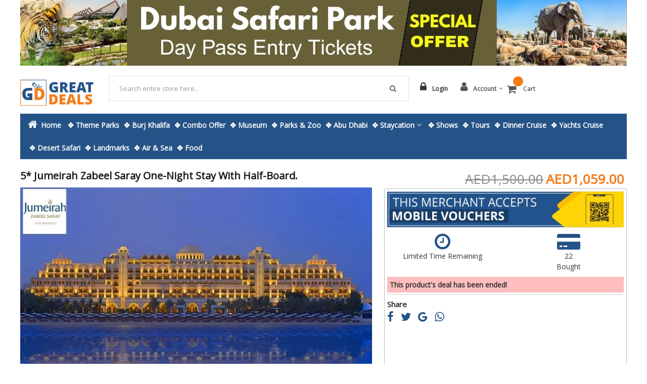

--- FILE ---
content_type: text/html; charset=UTF-8
request_url: https://www.greatdeals.ae/jumeirah-zabeel-saray-one-night-stay.html
body_size: 25581
content:
<!doctype html>
<html lang="en">
    <head prefix="og: http://ogp.me/ns# fb: http://ogp.me/ns/fb# product: http://ogp.me/ns/product#">
        <script>
    var BASE_URL = 'https://www.greatdeals.ae/';
    var require = {
        "baseUrl": "https://www.greatdeals.ae/pub/static/version1764736533/frontend/Sm/Adol/en_US"
    };
</script>
        <meta charset="utf-8"/>
<meta name="title" content="5* Jumeirah Zabeel Saray Half-Board Stay @ Greatdeals.ae"/>
<meta name="description" content="5* Jumeirah Zabeel Saray One-Night Stay with Half-Board and Free Wild Wadi Tickets for all. Limited Time Only. Book Now at Greatdeals.ae"/>
<meta name="keywords" content="5* Jumeirah Zabeel Saray Half Board Stay, 5* Jumeirah Zabeel Saray Stay Rates, 5* Jumeirah Zabeel Saray Booking, 5* Jumeirah Zabeel Saray Hotel Offers, Jumeirah Zabeel Saray Reservations, Jumeirah Zabeel Saray Restaurants, Jumeirah Zabeel Saray Dubai, Jumeirah Zabeel Saray Day Pass"/>
<meta name="robots" content="INDEX,FOLLOW"/>
<meta name="viewport" content="width=device-width, minimum-scale=1.0, maximum-scale=1.0, user-scalable=no"/>
<meta name="format-detection" content="telephone=no"/>
<meta http-equiv="X-UA-Compatible" content="IE=edge"/>
<title>5* Jumeirah Zabeel Saray Half-Board Stay @ Greatdeals.ae</title>
<link  rel="stylesheet" type="text/css"  media="all" href="https://www.greatdeals.ae/pub/static/version1764736533/_cache/merged/fdc26957cbc7245b9ea26a45a42d0e0e.css" />
<link  rel="stylesheet" type="text/css"  media="screen and (min-width: 768px)" href="https://www.greatdeals.ae/pub/static/version1764736533/frontend/Sm/Adol/en_US/css/styles-l.css" />
<link  rel="stylesheet" type="text/css"  media="print" href="https://www.greatdeals.ae/pub/static/version1764736533/frontend/Sm/Adol/en_US/css/print.css" />
<link  rel="stylesheet" type="text/css"  media="all" href="https://stackpath.bootstrapcdn.com/font-awesome/4.7.0/css/font-awesome.min.css" />
<script  type="text/javascript"  src="https://www.greatdeals.ae/pub/static/version1764736533/frontend/Sm/Adol/en_US/requirejs/require.js"></script>
<script  type="text/javascript"  src="https://www.greatdeals.ae/pub/static/version1764736533/frontend/Sm/Adol/en_US/mage/requirejs/mixins.js"></script>
<script  type="text/javascript"  src="https://www.greatdeals.ae/pub/static/version1764736533/frontend/Sm/Adol/en_US/requirejs-config.js"></script>
<script  type="text/javascript"  src="https://www.greatdeals.ae/pub/static/version1764736533/frontend/Sm/Adol/en_US/mage/polyfill.js"></script>
<script  type="text/javascript"  src="https://www.greatdeals.ae/pub/static/version1764736533/frontend/Sm/Adol/en_US/Webkul_GoogleTagManager/js/pixel_core.js"></script>
<script  type="text/javascript"  type="text/javascript" src="https://www.greatdeals.ae/pub/static/version1764736533/frontend/Sm/Adol/en_US/Adolmedia_Voucher/js/product/gallery-autoplay.js"></script>
<link  href="https://www.greatdeals.ae/pub/static/version1764736533/frontend/Sm/Adol/en_US///translate.google.com/translate_a/element.js?cb=googleTranslateElementInit" />
<link  href="https://www.greatdeals.ae/pub/static/version1764736533/frontend/Sm/Adol/en_US/css/_single.scss" />
<link rel="preload" as="font" crossorigin="anonymous" href="https://www.greatdeals.ae/pub/static/version1764736533/frontend/Sm/Adol/en_US/http://maps.google.com/maps/api/js?sensor=false" />
<link  rel="icon" type="image/x-icon" href="https://www.greatdeals.ae/pub/media/favicon/stores/1/Greatdeals-Favicon.png" />
<link  rel="shortcut icon" type="image/x-icon" href="https://www.greatdeals.ae/pub/media/favicon/stores/1/Greatdeals-Favicon.png" />
        <!-- BEGIN GOOGLE VERIFICATION TAG -->
<!-- END GOOGLE VERIFICATION TAG -->
<!-- BEGIN GTAG GLOBAL TAG -->
<!-- END GTAG GLOBAL TAG -->
    <!-- GOOGLE TAG MANAGER -->
    <script type="text/x-magento-init">
    {
        "*": {
            "Webkul_GoogleTagManager/js/gtm": {
                "currentWebsite": 0,
                "gtmAccountId": "GTM-NMK6RMTC"
            }
        }
    }
    </script>
    <!-- END GOOGLE TAG MANAGER -->
        <!-- GOOGLE ADS CONVERSION TRACKING -->
    <script async src="https://www.googletagmanager.com/gtag/js?id=AW-803086898"></script>
    <script>
        window.dataLayer = window.dataLayer || [];
        function gtag(){dataLayer.push(arguments);}
        gtag('js', new Date());
        gtag('config', 'AW-803086898');
    </script>
    <!-- END GOOGLE ADS CONVERSION TRACKING -->
    
<meta property="og:type" content="product" />
<meta property="og:title"
      content="5* Jumeirah Zabeel Saray One-Night Stay with Half-Board." />
<meta property="og:image"
      content="https://www.greatdeals.ae/pub/media/catalog/product/cache/ea11e89b30a7dfacfeb50ac78a0c0b31/j/u/jumeirah_zabeel_saray_dubai_discounted_price.jpg" />
<meta property="og:description"
      content="" />
<meta property="og:url" content="https://www.greatdeals.ae/jumeirah-zabeel-saray-one-night-stay.html" />
    <meta property="product:price:amount" content="1059"/>
    <meta property="product:price:currency"
      content="AED"/>
<script type='text/javascript' src='//platform-api.sharethis.com/js/sharethis.js#property=5bb5b38d851364001170975c&product='inline-share-buttons' async='async'></script><link href="https://fonts.googleapis.com/css?family=Open+Sans&display=swap" rel="stylesheet">
<link href="https://fonts.googleapis.com/css?family=Open+Sans&display=swap" rel="stylesheet">
<link rel="stylesheet" type="text/css" media="all" href="https://www.greatdeals.ae/pub/media/sm/configed_css/settings_default.css"/>
    </head>
    <body data-container="body"
          data-mage-init='{"loaderAjax": {}, "loader": { "icon": "https://www.greatdeals.ae/pub/static/version1764736533/frontend/Sm/Adol/en_US/images/loader-2.gif"}}'
        itemtype="http://schema.org/Product" itemscope="itemscope" class="header-2-style product-1-style footer-2-style catalog-product-view product-jumeirah-zabeel-saray-one-night-stay page-layout-1column">
        <script>
    require.config({
        map: {
            '*': {
                wysiwygAdapter: 'Magento_Tinymce3/tinymce3Adapter'
            }
        }
    });
</script>

    <script>
        require.config({
            deps: [
                'jquery',
                'mage/translate',
                'jquery/jquery-storageapi'
            ],
            callback: function ($) {
                'use strict';

                var dependencies = [],
                    versionObj;

                $.initNamespaceStorage('mage-translation-storage');
                $.initNamespaceStorage('mage-translation-file-version');
                versionObj = $.localStorage.get('mage-translation-file-version');

                
                if (versionObj.version !== 'b2ff5b60e5d4286affcede9b08e953125fa63588') {
                    dependencies.push(
                        'text!js-translation.json'
                    );

                }

                require.config({
                    deps: dependencies,
                    callback: function (string) {
                        if (typeof string === 'string') {
                            $.mage.translate.add(JSON.parse(string));
                            $.localStorage.set('mage-translation-storage', string);
                            $.localStorage.set(
                                'mage-translation-file-version',
                                {
                                    version: 'b2ff5b60e5d4286affcede9b08e953125fa63588'
                                }
                            );
                        } else {
                            $.mage.translate.add($.localStorage.get('mage-translation-storage'));
                        }
                    }
                });
            }
        });
    </script>

<script type="text/x-magento-init">
    {
        "*": {
            "mage/cookies": {
                "expires": null,
                "path": "\u002F",
                "domain": ".www.greatdeals.ae",
                "secure": false,
                "lifetime": "3600"
            }
        }
    }
</script>
    <noscript>
        <div class="message global noscript">
            <div class="content">
                <p>
                    <strong>JavaScript seems to be disabled in your browser.</strong>
                    <span>For the best experience on our site, be sure to turn on Javascript in your browser.</span>
                </p>
            </div>
        </div>
    </noscript>
<!-- BEGIN GTAG CART SCRIPT -->
<!-- END GTAG CART SCRIPT -->


<!-- Google Tag Manager by Webkul -->
<noscript><iframe src="//www.googletagmanager.com/ns.html?id=GTM-NMK6RMTC"
height="0" width="0" style="display:none;visibility:hidden"></iframe></noscript>
<!-- End Google Tag Manager by Webkul -->
<div class="page-wrapper"><header class="page-header">
    
<div class="header-container header-style-2">
    <div class="header-top">
        <div class="container new-container">
            <div class="head-block custom-head">
                <div class="row">
                    <div class="col-lg-12">
<div data-owl="owl-slider" data-autoplay="true" data-nav="false" data-dots="false" data-screen0="1" data-screen481="1" data-screen768="1" data-screen992="1" data-screen1200="1" data-screen1441="1" data-screen1681="1" data-screen1920="1" data-margin="1" data-autoplayhoverpause="true" data-loop="true" data-center="false" data-stagepadding="0" data-mousedrag="true" data-touchdrag="true">
<div class="owl-carousel owl-theme">
<div class="item "><a href="https://www.greatdeals.ae/dubai-safari-park-ticket.html"><img src="https://www.greatdeals.ae/pub/media/wysiwyg/dss2025.jpg" alt="dubai-safari-park" /></a></div>
<div class="item "><a href="https://www.greatdeals.ae/miracle-garden-global-village-butterfly-garden-tickets.html"><img src="https://www.greatdeals.ae/pub/media/wysiwyg/commircle.jpeg" alt="miracle-garden-butterfly-garden" /></a></div>
<div class="item "><a href="https://www.greatdeals.ae/global-village-tickets.html"><img src="https://www.greatdeals.ae/pub/media/wysiwyg/globalvillage.jpg" alt="global-village" /></a></div>
<div class="item "><a href="https://www.greatdeals.ae/yas-waterworld-tickets.html"><img src="https://www.greatdeals.ae/pub/media/wysiwyg/YWW220925.jpg" alt="yas-waterworld" /></a></div>
<div class="item "><a href="https://www.greatdeals.ae/img-tickets-dubai.html"><img src="https://www.greatdeals.ae/pub/media/wysiwyg/IMG_220925.jpg" alt="img-world" /></a></div>
</div>
</div>
</div>                </div>
            </div>
        </div>
    </div>
    <div class="sticky-header-block" id="customHeader">
        <div class="header-middle ontop-element">
            <div class="container new-container">
                <div class="desktop-menu">
                    <div class="logo-container">
                        
<h1 class="logo-content">
    <strong>
            </strong>

    <a class="logo" href="https://www.greatdeals.ae/" title="">
        <img alt="" src="https://www.greatdeals.ae/pub/media/logo/stores/1/Logo-Greatdeals.ae.png"

        />
    </a>
</h1>
<style type="text/css">
@media(max-width:767px){
	.fancybox-overlay{
	  display:none !important;
	}
}
</style>
<script>
    if(/Android|webOS|iPhone|iPad|iPod|BlackBerry|IEMobile|Opera Mini/i.test(navigator.userAgent)){
      // true for mobile device
      jQuery(".fancybox-overlay").remove();
    }
</script>                    </div>
                    <div class="horizontal-block">
                        <div class="search-wrapper"><div class="block block-search">
    <div class="block block-title"><strong>Search</strong></div>
    <div class="block block-content">
        <form class="form minisearch" id="search_mini_form" action="https://www.greatdeals.ae/catalogsearch/result/" method="get">
            <div class="field search">
                <label class="label" for="search" data-role="minisearch-label">
                    <span>Search</span>
                </label>
                <div class="control">
                    <input id="search"
                           data-mage-init='{"quickSearch":{
                                "formSelector":"#search_mini_form",
                                "url":"https://www.greatdeals.ae/search/ajax/suggest/",
                                "destinationSelector":"#search_autocomplete"}
                           }'
                           type="text"
                           name="q"
                           value=""
                           placeholder="Search&#x20;entire&#x20;store&#x20;here..."
                           class="input-text"
                           maxlength="128"
                           role="combobox"
                           aria-haspopup="false"
                           aria-autocomplete="both"
                           autocomplete="off"
                           aria-expanded="false"/>
                    <div id="search_autocomplete" class="search-autocomplete"></div>
                    <div class="nested">
    <a class="action advanced" href="https://www.greatdeals.ae/catalogsearch/advanced/" data-action="advanced-search">
        Advanced Search    </a>
</div>

<div data-bind="scope: 'searchsuiteautocomplete_form'">
    <!-- ko template: getTemplate() --><!-- /ko -->
</div>

<script type="text/x-magento-init">
{
    "*": {
        "Magento_Ui/js/core/app": {
            "components": {
                "searchsuiteautocomplete_form": {
                    "component": "MageWorx_SearchSuiteAutocomplete/js/autocomplete"
                },
                "searchsuiteautocompleteBindEvents": {
                    "component": "MageWorx_SearchSuiteAutocomplete/js/bindEvents",
                    "config": {
                        "searchFormSelector": "#search_mini_form",
                        "searchButtonSelector": "button.search",
                        "inputSelector": "#search, #mobile_search, .minisearch input[type=\"text\"]",
                        "searchDelay": "500"
                    }
                },
                "searchsuiteautocompleteDataProvider": {
                    "component": "MageWorx_SearchSuiteAutocomplete/js/dataProvider",
                    "config": {
                        "url": "https://www.greatdeals.ae/mageworx_searchsuiteautocomplete/ajax/index/"
                    }
                }
            }
        }
    }
}
</script>                </div>
            </div>
            <div class="actions">
                <button type="submit"
                    title="Search"
                    class="action search"
                    aria-label="Search"
                >
                    <span>Search</span>
                </button>
            </div>
        </form>
    </div>
</div>
</div>                        <div class="language-currency">
                            <!--                            <i class="fa fa-language" aria-hidden="true"></i>-->
                            
                                                    </div>
                                                                            <div class="login"><a class="creat" href="https://www.greatdeals.ae/customer/account/login/" title="Login"><span class="icon-lock"></span>Login </a> </div>
                                                <div class="customer-links" data-move="customer-mobile">
                            <i class="fa fa-user"></i>
                            <h3 class="account-head">Account</h3>
                            <div class="toplinks-wrapper"><ul class="header links"><li><a href="https://www.greatdeals.ae/customer/account/" >My Account</a></li><li class="link wishlist" data-bind="scope: 'wishlist'">
    <a href="https://www.greatdeals.ae/wishlist/">My Wish List        <!-- ko if: wishlist().counter -->
        <span data-bind="text: wishlist().counter" class="counter qty"></span>
        <!-- /ko -->
    </a>
</li>
<script type="text/x-magento-init">
    {
        "*": {
            "Magento_Ui/js/core/app": {
                "components": {
                    "wishlist": {
                        "component": "Magento_Wishlist/js/view/wishlist"
                    }
                }
            }
        }
    }

</script>
<li><a href="https://www.greatdeals.ae/customer/account/create/" >Create an Account</a></li><li class="authorization-link" data-label="or">
    <a href="https://www.greatdeals.ae/customer/account/login/referer/aHR0cHM6Ly93d3cuZ3JlYXRkZWFscy5hZS9qdW1laXJhaC16YWJlZWwtc2FyYXktb25lLW5pZ2h0LXN0YXkuaHRtbA%2C%2C/">
        Sign in    </a>
</li>
</ul></div>                        </div>
                        <div class="minicart-header" data-move="minicart-mobile">
                            
<div data-block="minicart" class="minicart-wrapper">
    <a class="action showcart" href="https://www.greatdeals.ae/checkout/cart/"
       data-bind="scope: 'minicart_content'">
        <span class="text">Cart</span>
        <span class="counter qty empty"
              data-bind="css: { empty: !!getCartParam('summary_count') == false }, blockLoader: isLoading">
            <span class="counter-number"><!-- ko text: getCartParam('summary_count') --><!-- /ko --></span>
             <span class="counter-label">
            <!-- ko if: getCartParam('summary_count') -->
                <!-- ko text: getCartParam('summary_count') --><!-- /ko -->
                <!-- ko i18n: 'items' --><!-- /ko -->
                <!-- /ko -->

                <!-- ko if: getCartParam('summary_count') == 0 -->
                <!-- ko text: getCartParam('summary_count') --><!-- /ko -->
                <!-- ko i18n: 'item' --><!-- /ko -->
            <!-- /ko -->
            </span>
		
		<span class="price-minicart">
			<!-- ko foreach: getRegion('subtotalContainer') -->
			<!-- ko template: getTemplate() --><!-- /ko -->
			<!-- /ko -->
		</span>
    </a>
            <div class="block block-minicart"
             data-role="dropdownDialog"
             data-mage-init='{"dropdownDialog":{
                "appendTo":"[data-block=minicart]",
                "triggerTarget":".showcart",
                "timeout": "2000",
                "closeOnMouseLeave": false,
                "closeOnEscape": true,
                "triggerClass":"active",
                "parentClass":"active",
                "buttons":[]}}'>
            <div id="minicart-content-wrapper" data-bind="scope: 'minicart_content'">
                <!-- ko template: getTemplate() --><!-- /ko -->
            </div>
                    </div>
        <script>
        window.checkout = {"shoppingCartUrl":"https:\/\/www.greatdeals.ae\/checkout\/cart\/","checkoutUrl":"https:\/\/www.greatdeals.ae\/checkout\/","updateItemQtyUrl":"https:\/\/www.greatdeals.ae\/checkout\/sidebar\/updateItemQty\/","removeItemUrl":"https:\/\/www.greatdeals.ae\/checkout\/sidebar\/removeItem\/","imageTemplate":"Magento_Catalog\/product\/image_with_borders","baseUrl":"https:\/\/www.greatdeals.ae\/","minicartMaxItemsVisible":5,"websiteId":"1","maxItemsToDisplay":10,"storeId":"1","customerLoginUrl":"https:\/\/www.greatdeals.ae\/customer\/account\/login\/referer\/aHR0cHM6Ly93d3cuZ3JlYXRkZWFscy5hZS9qdW1laXJhaC16YWJlZWwtc2FyYXktb25lLW5pZ2h0LXN0YXkuaHRtbA%2C%2C\/","isRedirectRequired":false,"autocomplete":"off","captcha":{"user_login":{"isCaseSensitive":false,"imageHeight":50,"imageSrc":"","refreshUrl":"https:\/\/www.greatdeals.ae\/captcha\/refresh\/","isRequired":false,"timestamp":1769904234}}};
    </script>
    <script type="text/x-magento-init">
    {
        "[data-block='minicart']": {
            "Magento_Ui/js/core/app": {"components":{"minicart_content":{"children":{"subtotal.container":{"children":{"subtotal":{"children":{"subtotal.totals":{"config":{"display_cart_subtotal_incl_tax":0,"display_cart_subtotal_excl_tax":1,"template":"Magento_Tax\/checkout\/minicart\/subtotal\/totals"},"children":{"subtotal.totals.msrp":{"component":"Magento_Msrp\/js\/view\/checkout\/minicart\/subtotal\/totals","config":{"displayArea":"minicart-subtotal-hidden","template":"Magento_Msrp\/checkout\/minicart\/subtotal\/totals"}}},"component":"Magento_Tax\/js\/view\/checkout\/minicart\/subtotal\/totals"}},"component":"uiComponent","config":{"template":"Magento_Checkout\/minicart\/subtotal"}}},"component":"uiComponent","config":{"displayArea":"subtotalContainer"}},"item.renderer":{"component":"uiComponent","config":{"displayArea":"defaultRenderer","template":"Magento_Checkout\/minicart\/item\/default"},"children":{"item.image":{"component":"Magento_Catalog\/js\/view\/image","config":{"template":"Magento_Catalog\/product\/image","displayArea":"itemImage"}},"checkout.cart.item.price.sidebar":{"component":"uiComponent","config":{"template":"Magento_Checkout\/minicart\/item\/price","displayArea":"priceSidebar"}}}},"extra_info":{"component":"uiComponent","config":{"displayArea":"extraInfo"}},"promotion":{"component":"uiComponent","config":{"displayArea":"promotion"}}},"config":{"itemRenderer":{"default":"defaultRenderer","simple":"defaultRenderer","virtual":"defaultRenderer"},"template":"Magento_Checkout\/minicart\/content"},"component":"Magento_Checkout\/js\/view\/minicart"}},"types":[]}        },
        "*": {
            "Magento_Ui/js/block-loader": "https://www.greatdeals.ae/pub/static/version1764736533/frontend/Sm/Adol/en_US/images/loader-1.gif"
        }
    }
    </script>
</div>


                        </div>

                    </div>

                </div>
            </div>
        </div>
        <div class="header-bottom">
            <div class="container new-container custom-header">
                <div class="content">

                    <div class="horizontal-menu">
<div class="horizontal-megamenu-block">
                    <nav class="sm_megamenu_wrapper_horizontal_menu sambar" id="sm_megamenu_menu697e986ab85de"
             data-sam="13294268201769904234">
            <div class="sambar-inner">
                <div class="mega-content">
                    <ul class="horizontal-type sm-megamenu-hover sm_megamenu_menu sm_megamenu_menu_black" data-jsapi="on">

                        <li class="home-item other-toggle sm_megamenu_lv1 sm_megamenu_drop">
                            <a class="sm_megamenu_head sm_megamenu_drop" href="https://www.greatdeals.ae/">
                                <i class="fa fa-home" aria-hidden="true"></i>
                                <span class="sm_megamenu_icon sm_megamenu_nodesc">
								<span class="sm_megamenu_title">Home</span>
							</span>
                            </a>
                        </li>
                                                                                <li class="other-toggle 							sm_megamenu_lv1 sm_megamenu_drop parent    ">
                                <a class="sm_megamenu_head sm_megamenu_drop "
                                   href="https://www.greatdeals.ae/theme-parks.html"                                    id="sm_megamenu_302">
                                                                        <span class="sm_megamenu_icon sm_megamenu_nodesc">
														                                        <span class="sm_megamenu_title">✥ Theme Parks</span>
																			</span>
                                </a>
                                                                                                                                                            <li class="other-toggle 							sm_megamenu_lv1 sm_megamenu_drop parent    ">
                                <a class="sm_megamenu_head sm_megamenu_drop "
                                   href="https://www.greatdeals.ae/burj-khalifa.html"                                    id="sm_megamenu_305">
                                                                        <span class="sm_megamenu_icon sm_megamenu_nodesc">
														                                        <span class="sm_megamenu_title">✥ Burj Khalifa</span>
																			</span>
                                </a>
                                                                                                                                                            <li class="other-toggle 							sm_megamenu_lv1 sm_megamenu_drop parent    ">
                                <a class="sm_megamenu_head sm_megamenu_drop "
                                   href="https://www.greatdeals.ae/combo-adventures.html"                                    id="sm_megamenu_180">
                                                                        <span class="sm_megamenu_icon sm_megamenu_nodesc">
														                                        <span class="sm_megamenu_title">✥ Combo Offer</span>
																			</span>
                                </a>
                                                                                                                                                            <li class="other-toggle 							sm_megamenu_lv1 sm_megamenu_drop parent    ">
                                <a class="sm_megamenu_head sm_megamenu_drop "
                                   href="https://www.greatdeals.ae/museum.html"                                    id="sm_megamenu_181">
                                                                        <span class="sm_megamenu_icon sm_megamenu_nodesc">
														                                        <span class="sm_megamenu_title">✥ Museum</span>
																			</span>
                                </a>
                                                                                                                                                            <li class="other-toggle 							sm_megamenu_lv1 sm_megamenu_drop parent    ">
                                <a class="sm_megamenu_head sm_megamenu_drop "
                                   href="https://www.greatdeals.ae/parks-zoo.html"                                    id="sm_megamenu_304">
                                                                        <span class="sm_megamenu_icon sm_megamenu_nodesc">
														                                        <span class="sm_megamenu_title">✥ Parks & zoo</span>
																			</span>
                                </a>
                                                                                                                                                            <li class="other-toggle 							sm_megamenu_lv1 sm_megamenu_drop parent    ">
                                <a class="sm_megamenu_head sm_megamenu_drop "
                                   href="https://www.greatdeals.ae/abu-dhabi.html"                                    id="sm_megamenu_276">
                                                                        <span class="sm_megamenu_icon sm_megamenu_nodesc">
														                                        <span class="sm_megamenu_title">✥ Abu Dhabi</span>
																			</span>
                                </a>
                                                                                                                                                            <li class="other-toggle 							sm_megamenu_lv1 sm_megamenu_drop parent    ">
                                <a class="sm_megamenu_head sm_megamenu_drop sm_megamenu_haschild"
                                   href="https://www.greatdeals.ae/hotel-deals-in-uae-getaway.html"                                    id="sm_megamenu_179">
                                                                        <span class="sm_megamenu_icon sm_megamenu_nodesc">
														                                        <span class="sm_megamenu_title">✥ Staycation</span>
																			</span>
                                </a>
                                                                                                        <div class="sm-megamenu-child sm_megamenu_dropdown_6columns ">
                                            <div data-link="https://www.greatdeals.ae/jumeirah-zabeel-saray-one-night-stay.html" class="sm_megamenu_col_6 sm_megamenu_firstcolumn    "><div data-link="" class="sm_megamenu_col_3    "><div class="sm_megamenu_head_item"><div class="sm_megamenu_title  "><div data-link="https://www.greatdeals.ae/jumeirah-zabeel-saray-one-night-stay.html" class="sm_megamenu_col_6 sm_megamenu_firstcolumn    "><div class="sm_megamenu_head_item"><div class="sm_megamenu_title  "><a  class="sm_megamenu_nodrop " href="https://www.greatdeals.ae/hotel-deals-in-uae-getaway/staycation-dubai.html"  ><span class="sm_megamenu_title_lv-3">Dubai Hotels</span></a></div></div></div><div data-link="https://www.greatdeals.ae/jumeirah-zabeel-saray-one-night-stay.html" class="sm_megamenu_col_6 sm_megamenu_firstcolumn    "><div class="sm_megamenu_head_item"><div class="sm_megamenu_title  "><a  class="sm_megamenu_nodrop " href="https://www.greatdeals.ae/hotel-deals-in-uae-getaway/abu-dhabi-hotels.html"  ><span class="sm_megamenu_title_lv-3">Abu Dhabi Hotels</span></a></div></div></div><div data-link="https://www.greatdeals.ae/jumeirah-zabeel-saray-one-night-stay.html" class="sm_megamenu_col_6 sm_megamenu_firstcolumn    "><div class="sm_megamenu_head_item"><div class="sm_megamenu_title  "><a  class="sm_megamenu_nodrop " href="https://www.greatdeals.ae/hotel-deals-in-uae-getaway/staycation-ras-al-khaima.html"  ><span class="sm_megamenu_title_lv-3">Fujairah and RAK & UAQ Hotels</span></a></div></div></div></div></div></div></div>                                        </div>
                                        <span class="btn-submobile"></span>
                                                                </li>
                                                                                <li class="other-toggle 							sm_megamenu_lv1 sm_megamenu_drop parent    ">
                                <a class="sm_megamenu_head sm_megamenu_drop "
                                   href="https://www.greatdeals.ae/shows-and-performances.html"                                    id="sm_megamenu_306">
                                                                        <span class="sm_megamenu_icon sm_megamenu_nodesc">
														                                        <span class="sm_megamenu_title">✥ Shows</span>
																			</span>
                                </a>
                                                                                                                                                            <li class="other-toggle 							sm_megamenu_lv1 sm_megamenu_drop parent    ">
                                <a class="sm_megamenu_head sm_megamenu_drop "
                                   href="https://www.greatdeals.ae/dubai-tour-deals.html"                                    id="sm_megamenu_309">
                                                                        <span class="sm_megamenu_icon sm_megamenu_nodesc">
														                                        <span class="sm_megamenu_title">✥ Tours</span>
																			</span>
                                </a>
                                                                                                                                                            <li class="other-toggle 							sm_megamenu_lv1 sm_megamenu_drop parent    ">
                                <a class="sm_megamenu_head sm_megamenu_drop "
                                   href="https://www.greatdeals.ae/dhow-cruise-dubai.html"                                    id="sm_megamenu_313">
                                                                        <span class="sm_megamenu_icon sm_megamenu_nodesc">
														                                        <span class="sm_megamenu_title">✥ Dinner Cruise</span>
																			</span>
                                </a>
                                                                                                                                                            <li class="other-toggle 							sm_megamenu_lv1 sm_megamenu_drop parent    ">
                                <a class="sm_megamenu_head sm_megamenu_drop "
                                   href="https://www.greatdeals.ae/private-yachts-and-boats-dubai.html"                                    id="sm_megamenu_314">
                                                                        <span class="sm_megamenu_icon sm_megamenu_nodesc">
														                                        <span class="sm_megamenu_title">✥ Yachts Cruise</span>
																			</span>
                                </a>
                                                                                                                                                            <li class="other-toggle 							sm_megamenu_lv1 sm_megamenu_drop parent    ">
                                <a class="sm_megamenu_head sm_megamenu_drop "
                                   href="https://www.greatdeals.ae/desert-safari-deals-dubai.html"                                    id="sm_megamenu_310">
                                                                        <span class="sm_megamenu_icon sm_megamenu_nodesc">
														                                        <span class="sm_megamenu_title">✥ Desert safari</span>
																			</span>
                                </a>
                                                                                                                                                            <li class="other-toggle 							sm_megamenu_lv1 sm_megamenu_drop parent    ">
                                <a class="sm_megamenu_head sm_megamenu_drop "
                                   href="https://www.greatdeals.ae/landmarks-in-dubai.html"                                    id="sm_megamenu_311">
                                                                        <span class="sm_megamenu_icon sm_megamenu_nodesc">
														                                        <span class="sm_megamenu_title">✥ Landmarks</span>
																			</span>
                                </a>
                                                                                                                                                            <li class="other-toggle 							sm_megamenu_lv1 sm_megamenu_drop parent    ">
                                <a class="sm_megamenu_head sm_megamenu_drop "
                                   href="https://www.greatdeals.ae/air-and-sea-activities.html"                                    id="sm_megamenu_315">
                                                                        <span class="sm_megamenu_icon sm_megamenu_nodesc">
														                                        <span class="sm_megamenu_title">✥ Air & Sea</span>
																			</span>
                                </a>
                                                                                                                                                            <li class="other-toggle 							sm_megamenu_lv1 sm_megamenu_drop parent    ">
                                <a class="sm_megamenu_head sm_megamenu_drop "
                                   href="https://www.greatdeals.ae/food-deals-dubai-restaurants-offers.html"                                    id="sm_megamenu_82">
                                                                        <span class="sm_megamenu_icon sm_megamenu_nodesc">
														                                        <span class="sm_megamenu_title">✥ Food</span>
																			</span>
                                </a>
                                                                                                                        </ul>
                </div>
            </div>
        </nav>
    </div>

<script type="text/javascript">
    require(["jquery", "mage/template"], function ($) {
        var menu_width = $('.sm_megamenu_wrapper_horizontal_menu').width();
        $('.sm_megamenu_wrapper_horizontal_menu .sm_megamenu_menu > li > div').each(function () {
            $this = $(this);
            var lv2w = $this.width();
            var lv2ps = $this.position();
            var lv2psl = $this.position().left;
            var sw = lv2w + lv2psl;
            if (sw > menu_width) {
                $this.css({'right': '0'});
            }
        });
        var _item_active = $('div.sm_megamenu_actived');
        if (_item_active.length) {
            _item_active.each(function () {
                var _self = $(this), _parent_active = _self.parents('.sm_megamenu_title'),
                    _level1 = _self.parents('.sm_megamenu_lv1');
                if (_parent_active.length) {
                    _parent_active.each(function () {
                        if (!$(this).hasClass('sm_megamenu_actived'))
                            $(this).addClass('sm_megamenu_actived');
                    });
                }

                if (_level1.length && !_level1.hasClass('sm_megamenu_actived')) {
                    _level1.addClass('sm_megamenu_actived');
                }
            });
        }

    });
</script>
</div>                </div>
            </div>
        </div>
    </div>
</div>

<script>
    window.onscroll = function() {
        myFunction()
    };

    var header = document.getElementById("customHeader");
    var sticky = header.offsetTop;

    function myFunction() {
        if (window.pageYOffset > sticky) {
            header.classList.add("sticky");
        } else {
            header.classList.remove("sticky");
        }
    }
</script>
<div class="header-mobile" id="sm-header-mobile" data-menutype="megamenu"
     data-breakpoint="991">
    <div class="mobile-top">
        <div class="container">
            <div class="mobile-header-content">
                <div class="mobile-menu">
                    <a id="btn-nav-mobile" href="javascript:void(0);">
                        <span class="s-top"></span>
                        <span class="s-middle"></span>
                        <span class="s-bottom"></span>
                    </a>
                </div>

                <div class="mobile-logo">
                    <a href="https://www.greatdeals.ae/">
                        <img alt="" src="https://www.greatdeals.ae/pub/media/logomobile/default/greatdeals-logo-white_1.png"
                             width="118"
                             height="62"/>
                    </a>
                </div>

                <div class="mobile-cart">
                    <div id="minicart-mobile" class="minicart-mobile"><span
                                class="hidden">Cart Mobile</span>
                    </div>
                </div>
            </div>
        </div>
    </div>

    <div class="mobile-bottom">
        <div class="container">
            <div class="block-search-mobile">
    <div class="block-content">
        <form class="form minisearch" id="search_mini_form_mobile" action="https://www.greatdeals.ae/catalogsearch/result/" method="get">
            <div class="field search">
                <div class="control">
                    <input id="search-mobile"
                           data-mage-init='{"quickSearch":{
                                "formSelector":"#search_mini_form_mobile",
                                "url":"https://www.greatdeals.ae/search/ajax/suggest/",
                                "destinationSelector":"#search_autocomplete_mobile"}
                           }'
                           type="text"
                           name="q"
                           value=""
                           placeholder="Search entire store here..."
                           class="input-text"
                           maxlength="128"
                           role="combobox"
                           aria-haspopup="false"
                           aria-expanded="true"
                           aria-autocomplete="both"
                           autocomplete="off"/>
                    <div id="search_autocomplete_mobile" class="search-autocomplete"></div>
                                    </div>
            </div>
            <div class="actions">
                <button type="submit"
                        title="Search"
                        class="action search">
                    <span>Search</span>
                </button>
            </div>
        </form>
    </div>
</div>
        </div>
    </div>

    <div class="sidebar-nav-mobile">
        <nav>
            <div class="nav nav-tabs" id="nav-tab" role="tablist">
                <a class="nav-item nav-link active" id="menu-mobile-tab" data-toggle="tab" href="#menu-mobile"
                   role="tab" aria-controls="menu-mobile" aria-selected="true">Menu</a>

                <a class="nav-item nav-link" id="my-account-mobile-tab" data-toggle="tab" href="#account-mobile"
                   role="tab" aria-controls="account-mobile" aria-selected="false">Account</a>

                <a class="nav-item nav-link" id="setting-mobile-tab" data-toggle="tab" href="#setting-mobile"
                   role="tab" aria-controls="setting-mobile" aria-selected="false" style="display: none;">Setting</a>
            </div>
        </nav>

        <div class="tab-content-mobile" id="nav-tabContent">
            <div class="tab-panel fade show active" id="menu-mobile" role="tabpanel"
                 aria-labelledby="menu-mobile-tab">
                

<div class="nav-mobile-container sidebar-type">
    <nav id="navigation-mobile" class="navigation-mobile">
            </nav>
</div>


            </div>

            <div class="tab-panel fade" id="account-mobile" role="tabpanel" >
                <div id="customer-mobile"><span class="hidden">Mobile Customer</span></div>
            </div>

            <div class="tab-panel fade" id="setting-mobile" role="tabpanel" >
                
            </div>
        </div>

    </div>
</div>

</header>

<div class="nav-overlay"><span class="hidden">Overlay</span></div>
    <div class="breadcrumbs">
        <ul class="items">
                            <li class="item 0">
                                            <a href="https://www.greatdeals.ae/" title="Go to Home Page">Home</a>
                                    </li>
                            <li class="item 1">
                                            <a href="https://www.greatdeals.ae/hotel-deals-in-uae-getaway.html" title="Staycation">Staycation</a>
                                    </li>
                            <li class="item 2">
                                            <a href="https://www.greatdeals.ae/hotel-deals-in-uae-getaway/staycation-dubai.html" title="Dubai Hotels">Dubai Hotels</a>
                                    </li>
                            <li class="item 3">
                                            5* Jumeirah Zabeel Saray One-Night Stay with Half-Board.                                    </li>
                    </ul>
    </div>
<main id="maincontent" class="page-main"><a id="contentarea" tabindex="-1"></a>
<div class="columns"><div class="column main"><div class="page messages"><div data-placeholder="messages"></div>
<div data-bind="scope: 'messages'">
    <!-- ko if: cookieMessages && cookieMessages.length > 0 -->
    <div role="alert" data-bind="foreach: { data: cookieMessages, as: 'message' }" class="messages">
        <div data-bind="attr: {
            class: 'message-' + message.type + ' ' + message.type + ' message',
            'data-ui-id': 'message-' + message.type
        }">
            <div data-bind="html: message.text"></div>
        </div>
    </div>
    <!-- /ko -->
    <!-- ko if: messages().messages && messages().messages.length > 0 -->
    <div role="alert" data-bind="foreach: { data: messages().messages, as: 'message' }" class="messages">
        <div data-bind="attr: {
            class: 'message-' + message.type + ' ' + message.type + ' message',
            'data-ui-id': 'message-' + message.type
        }">
            <div data-bind="html: message.text"></div>
        </div>
    </div>
    <!-- /ko -->
</div>
<script type="text/x-magento-init">
    {
        "*": {
            "Magento_Ui/js/core/app": {
                "components": {
                        "messages": {
                            "component": "Magento_Theme/js/view/messages"
                        }
                    }
                }
            }
    }
</script>
</div><div class="page-title-wrapper&#x20;product">
    <h1 class="page-title"
                >
        <span class="base" data-ui-id="page-title-wrapper" itemprop="name">5* Jumeirah Zabeel Saray One-Night Stay with Half-Board.</span>    </h1>
    </div>
<div class="product-info-price">    <div class="product-reviews-summary empty">
        <div class="reviews-actions">
            <a class="action add" href="https://www.greatdeals.ae/jumeirah-zabeel-saray-one-night-stay.html#review-form">
                Be the first to review this product            </a>
        </div>
    </div>
<div class="price-box price-final_price" data-role="priceBox" data-product-id="3211" data-price-box="product-id-3211">
    <span class="special-price">
        

<span class="price-container price-final_price&#x20;tax&#x20;weee"
         itemprop="offers" itemscope itemtype="http://schema.org/Offer">
            <span class="price-label">Special Price</span>
        <span  id="product-price-3211"                data-price-amount="1059"
        data-price-type="finalPrice"
        class="price-wrapper "
    ><span class="price">AED1,059.00</span></span>
                <meta itemprop="price" content="1059" />
        <meta itemprop="priceCurrency" content="AED" />
    </span>
    </span>
    <span class="old-price">
        

<span class="price-container price-final_price&#x20;tax&#x20;weee"
        >
            <span class="price-label">Regular Price</span>
        <span  id="old-price-3211"                data-price-amount="1500"
        data-price-type="oldPrice"
        class="price-wrapper "
    ><span class="price">AED1,500.00</span></span>
        </span>
    </span>

</div><div class="product-info-stock-sku">
            <div class="stock unavailable" title="Availability">
            <span>Out of stock</span>
        </div>
    
<div class="product attribute sku">
            <strong class="type">SKU</strong>
        <div class="value" itemprop="sku">70000282</div>
</div>
</div></div><div class="product media"><a id="gallery-prev-area" tabindex="-1"></a>
<div class="action-skip-wrapper"><a class="action skip gallery-next-area"
   href="#gallery-next-area">
    <span>
        Skip to the end of the images gallery    </span>
</a>
</div><div class="gallery-placeholder _block-content-loading" data-gallery-role="gallery-placeholder">
    <div data-role="loader" class="loading-mask">
        <div class="loader">
            <img src="https://www.greatdeals.ae/pub/static/version1764736533/frontend/Sm/Adol/en_US/images/loader-1.gif"
                 alt="Loading...">
        </div>
    </div>
</div>
<!--Fix for jumping content. Loader must be the same size as gallery.-->
<script>
    var config = {
            "width": 700,
            "thumbheight": 200,
            "navtype": "slides",
            "height": 425        },
        thumbBarHeight = 0,
        loader = document.querySelectorAll('[data-gallery-role="gallery-placeholder"] [data-role="loader"]')[0];

    if (config.navtype === 'horizontal') {
        thumbBarHeight = config.thumbheight;
    }

    loader.style.paddingBottom = (config.height / config.width * 100) + "%";
</script>
<script type="text/x-magento-init">
    {
        "[data-gallery-role=gallery-placeholder]": {
            "mage/gallery/gallery": {
                "mixins":["magnifier/magnify"],
                "magnifierOpts": {
											"enabled": false,
										
					"fullscreenzoom":"20",
					"top":"",
					"left":"",
					"height":"",
					
					"eventType":"hover",
					"width": 400,
					"mode": "outside"
				},
                "data": [{"thumb":"https:\/\/www.greatdeals.ae\/pub\/media\/catalog\/product\/cache\/7c9e4888095b828ea1adb81953b105da\/j\/u\/jumeirah_zabeel_saray_dubai_discounted_price.jpg","img":"https:\/\/www.greatdeals.ae\/pub\/media\/catalog\/product\/cache\/d1843bbbce0a8b84114cb1d6a4df54d3\/j\/u\/jumeirah_zabeel_saray_dubai_discounted_price.jpg","full":"https:\/\/www.greatdeals.ae\/pub\/media\/catalog\/product\/cache\/3190874da09f9059a5640dce93659a51\/j\/u\/jumeirah_zabeel_saray_dubai_discounted_price.jpg","caption":"5* Jumeirah Zabeel Saray One-Night Stay with Half-Board.","position":"0","isMain":true,"type":"image","videoUrl":null},{"thumb":"https:\/\/www.greatdeals.ae\/pub\/media\/catalog\/product\/cache\/7c9e4888095b828ea1adb81953b105da\/j\/u\/jumeirah_zabeel_saray_dubai_swimming_pool.jpg","img":"https:\/\/www.greatdeals.ae\/pub\/media\/catalog\/product\/cache\/d1843bbbce0a8b84114cb1d6a4df54d3\/j\/u\/jumeirah_zabeel_saray_dubai_swimming_pool.jpg","full":"https:\/\/www.greatdeals.ae\/pub\/media\/catalog\/product\/cache\/3190874da09f9059a5640dce93659a51\/j\/u\/jumeirah_zabeel_saray_dubai_swimming_pool.jpg","caption":"5* Jumeirah Zabeel Saray One-Night Stay with Half-Board.","position":"1","isMain":false,"type":"image","videoUrl":null},{"thumb":"https:\/\/www.greatdeals.ae\/pub\/media\/catalog\/product\/cache\/7c9e4888095b828ea1adb81953b105da\/j\/u\/jumeirah_zabeel_saray_dubai_bed_room.jpg","img":"https:\/\/www.greatdeals.ae\/pub\/media\/catalog\/product\/cache\/d1843bbbce0a8b84114cb1d6a4df54d3\/j\/u\/jumeirah_zabeel_saray_dubai_bed_room.jpg","full":"https:\/\/www.greatdeals.ae\/pub\/media\/catalog\/product\/cache\/3190874da09f9059a5640dce93659a51\/j\/u\/jumeirah_zabeel_saray_dubai_bed_room.jpg","caption":"5* Jumeirah Zabeel Saray One-Night Stay with Half-Board.","position":"2","isMain":false,"type":"image","videoUrl":null},{"thumb":"https:\/\/www.greatdeals.ae\/pub\/media\/catalog\/product\/cache\/7c9e4888095b828ea1adb81953b105da\/j\/u\/jumeirah_zabeel_saray_dubai_bedroom_1.jpg","img":"https:\/\/www.greatdeals.ae\/pub\/media\/catalog\/product\/cache\/d1843bbbce0a8b84114cb1d6a4df54d3\/j\/u\/jumeirah_zabeel_saray_dubai_bedroom_1.jpg","full":"https:\/\/www.greatdeals.ae\/pub\/media\/catalog\/product\/cache\/3190874da09f9059a5640dce93659a51\/j\/u\/jumeirah_zabeel_saray_dubai_bedroom_1.jpg","caption":"5* Jumeirah Zabeel Saray One-Night Stay with Half-Board.","position":"3","isMain":false,"type":"image","videoUrl":null}],
                "options": {
											"nav": "thumbs",
						"navdir": "horizontal",
										
											"loop": true,
										
											"keyboard": true,
										
											"arrows": true,
										
											"allowfullscreen": false,
					
                    					
                    "width": "700",
					
					                        "height": 425,
                    					
                    "thumbwidth": "85",
                    "thumbheight": "85",

                                            "transitionduration": 500,
                                        "transition": "slide",
					
											"navarrows": true,
					
                    "navtype": "slides",

					"thumbmargin": 10,
					"thumbborderwidth": 1                },
				
                "fullscreen": {
                    "nav": "thumbs",
                                            "loop": 1,
                                        "navdir": "horizontal",
                                        "navtype": "slides",
                                            "arrows": 1,
                                                                                    "transitionduration": 500,
                                        "transition": "slide"
                },
				
                "breakpoints":{
					"mobile":{
						"conditions":{
							"max-width":"1200px"
						},
						
						"options":{
							"options":{
								"nav":"dots"
							},
							
							"magnifierOpts": {
								"enabled": false
							}
						}
					}
				
				}
            }
        }
    }
</script>
<script type="text/x-magento-init">
    {
        "[data-gallery-role=gallery-placeholder]": {
            "Magento_ProductVideo/js/fotorama-add-video-events": {
                "videoData": [{"mediaType":"image","videoUrl":null,"isBase":true},{"mediaType":"image","videoUrl":null,"isBase":false},{"mediaType":"image","videoUrl":null,"isBase":false},{"mediaType":"image","videoUrl":null,"isBase":false}],
                "videoSettings": [{"playIfBase":"0","showRelated":"0","videoAutoRestart":"0"}],
                "optionsVideoData": []            }
        }
    }
</script>
<div class="action-skip-wrapper"><a class="action skip gallery-prev-area"
   href="#gallery-prev-area">
    <span>
        Skip to the beginning of the images gallery    </span>
</a>
</div><a id="gallery-next-area" tabindex="-1"></a>
</div><div class="product-info-main"><div class="voucher-accept-mob">
            <img class="accept-mob" src="https://www.greatdeals.ae/pub/static/version1764736533/frontend/Sm/Adol/en_US/Magento_Catalog/images/mob-voucher2.jpeg"/>

    </div><div class="product-attribute-new-block">
    <div class="row">
        <div class="col-xl-6 col-sm-6 col3-blk">
            <div class="item">
                <div>
                    <i class="fa fa-clock-o custom-icons" aria-hidden="true"></i>
                </div>
                <div class="sv-title-blk">Limited Time Remaining</div>
            </div>
        </div>
        <div class="col-xl-6 col-sm-6 col3-blk">
            <div class="item">
                <div>
                    <i class="fa fa-credit-card-alt custom-icons" aria-hidden="true"></i>
                </div>
                <div>22</div>
                <div class="sv-title-blk">Bought</div>
            </div>
        </div>
        <!-- <div class="col-xl-4 col-sm-4 col3-blk">
            <div class="item">
                <div>
                    <i class="fa fa-star-half-o custom-icons" aria-hidden="true"></i>
                </div>
                <div></div>
                <div class="sv-title-blk"></div>
            </div>
        </div> -->
    </div>
</div>

<div class="product-availability-wrapper">
</div>
    <style>
        .product-add-form{
            display: none;
        }
        .addtocart-btn, .book-now-btn, #listing-table-wrapper{
            display: none;
        }
        .deal-ended-div{
            background-color: #ffbdbd;
            padding: 5px;
            font-weight: 600;
        }
        .out-of-stock-blk{
            display: none;
        }
        .coming-soon-div{
            text-align: center;
            background-color: #007bff6b;
            padding: 5px;
            font-weight: 600;
        }
        .call-for-price-div{
            text-align: center;
            background-color: #ffda00bf;
            padding: 5px;
            font-weight: 600;
        }
    </style>
<div class="deal-ended-div">
    <span>This product's deal has been ended!</span>
</div>
<script type="text/javascript">
    require([
        'jquery',
    ], function ($) {
        $(document).ready(function () {
            $('.product-add-form').remove();
            $('.addtocart-btn').remove();
            $('.book-now-btn').remove();
            $('#listing-table-wrapper').remove();
            const isCfpProduct = null;
            if(isCfpProduct)
            {
                $('.product-info-price').remove();
            }
        });
    });
</script>



<div class="product-add-form">
    <form data-product-sku="70000282"
          action="https://www.greatdeals.ae/checkout/cart/add/uenc/aHR0cHM6Ly93d3cuZ3JlYXRkZWFscy5hZS9qdW1laXJhaC16YWJlZWwtc2FyYXktb25lLW5pZ2h0LXN0YXkuaHRtbA%2C%2C/product/3211/" method="post"
          id="product_addtocart_form" enctype="multipart/form-data">
        <input type="hidden" name="product" value="3211" />
        <input type="hidden" name="selected_configurable_option" value="" />
        <input type="hidden" name="related_product" id="related-products-field" value="" />
        <input type="hidden" name="item"  value="3211" />
        <input name="form_key" type="hidden" value="I8dmqQoM2nwHv0kV" />                                    
                    </form>
</div>
<script>
    require([
        'jquery',
        'priceBox'
    ], function($){
        var dataPriceBoxSelector = '[data-role=priceBox]',
            dataProductIdSelector = '[data-product-id=3211]',
            priceBoxes = $(dataPriceBoxSelector + dataProductIdSelector);

        priceBoxes = priceBoxes.filter(function(index, elem){
            return !$(elem).find('.price-from').length;
        });

        priceBoxes.priceBox({'priceConfig': {"productId":3211,"priceFormat":{"pattern":"AED%s","precision":2,"requiredPrecision":2,"decimalSymbol":".","groupSymbol":",","groupLength":3,"integerRequired":false},"prices":{"oldPrice":{"amount":1500,"adjustments":[]},"basePrice":{"amount":1059,"adjustments":[]},"finalPrice":{"amount":1059,"adjustments":[]}},"idSuffix":"_clone","tierPrices":[],"calculationAlgorithm":"TOTAL_BASE_CALCULATION"}});
    });
</script>
<div class="product-social-links"><div class="product-addto-links" data-role="add-to-links">
        <a href="#"
       class="action towishlist"
       data-post='{"action":"https:\/\/www.greatdeals.ae\/wishlist\/index\/add\/","data":{"product":3211,"uenc":"aHR0cHM6Ly93d3cuZ3JlYXRkZWFscy5hZS9qdW1laXJhaC16YWJlZWwtc2FyYXktb25lLW5pZ2h0LXN0YXkuaHRtbA,,"}}'
       data-action="add-to-wishlist"><span>Add to Wish List</span></a>
<script type="text/x-magento-init">
    {
        "body": {
            "addToWishlist": {"productType":"virtual"}        }
    }
</script>


</div>
</div><style>
    .book-now-link {
        background: #F57B17;
        color: #fff;
        font-size: 20px;
        padding: 10px;
        text-align: center;
        cursor: pointer;
        width: 100%;
        font-weight: 400;
    }
</style>
    <!-- Custom Option with Qty Box Start -->
            <!-- Custom Option with Qty Box End -->
    <div class="actions addtocart-btn">
        <button type="submit"
                title="Add to Cart"
                class="action primary tocart"
                id="product-addtocart-button"  onclick="triggerSubmit()">
            <span>Add To Cart</span>
        </button>
            </div>
    <script>
    function triggerSubmit() {
        require(['jquery', 'mage/url'], function ($, urlBuilder) {

            const hasMultiSelect = false;
            if(hasMultiSelect)
            {
                const qtyValues = {};
                const optionIds = [];

                $('.option-qty-wrapper').each(function () {
                    const qtyInput = $(this).find('input[type="number"]');
                    const hiddenInput = $(this).find('input[type="hidden"]');
                    const qty = parseInt(qtyInput.val());
                    const optionTypeId = qtyInput.attr('id').replace('qty_', '');

                    if (qty > 0 && !isNaN(qty)) {
                        hiddenInput.prop('disabled', false);
                        qtyValues[optionTypeId] = qty;

                        const selectId = '#select_' + $(this).attr('id');
                        const optionGroupName = $(selectId).attr('name'); // name="options[2918][]"

                        if (optionGroupName) {
                            const match = optionGroupName.match(/\[(\d+)\]/);
                            if (match) {
                                optionIds.push({
                                    groupId: match[1],
                                    valueId: optionTypeId
                                });
                            }
                        }
                    } else {
                        hiddenInput.prop('disabled', true);
                    }
                });

                const productId = $('#product_addtocart_form input[name="product"]').val();
                const listingId = $('#co_buybox_listing_id').val();

                if (!productId || optionIds.length === 0) {
                    console.error('Missing product or option selections');
                    return;
                }

                const firstOptionGroupId = optionIds[0].groupId;
                const optionValueIds = optionIds.map(item => item.valueId);

                var redirect = urlBuilder.build('checkout/cart');
                $('html, body').animate({
                    scrollTop: $(".showcart").offset().top
                }, 800);

                const fetchPromises = optionValueIds.map((valueId) => {
                    return fetch('/coupons/index/customAddtoCart', {
                        method: 'POST',
                        headers: {
                            'Content-Type': 'application/json',
                            'X-Requested-With': 'XMLHttpRequest'
                        },
                        body: JSON.stringify({
                            product_id: productId,
                            listing_id: listingId,
                            option_id: firstOptionGroupId,
                            option_value: valueId,
                            qty: qtyValues[valueId]
                        })
                    })
                    .then(res => res.json())
                    .then(data => {
                        if (data.success) {
                            console.log('Added to cart:', data.message);
                        }
                    })
                    .catch(err => {
                        console.error('Error adding to cart', err)
                        location.reload();
                    });
                });

                Promise.all(fetchPromises).then(() => {
                    
                    require(['Magento_Customer/js/customer-data'], function (customerData) {
                        var sections = ['cart'];
                        customerData.invalidate(sections);
                        customerData.reload(sections, true).done(function () {
                        });
                    });
                    window.location.href = redirect;
                });
            }
            else
            {
                $('#product_addtocart_form').submit();
            }
        });
    }
</script>

<script type="text/x-magento-init">
    {
        "#product_addtocart_form": {
            "Magento_Catalog/js/validate-product": {}
        }
    }
</script>

<span class="time-delivery">
    </span>
<div class="row seller">     

</div>    <div class="coupon-image">
        <div class="coupon-pic">
        </div>
    </div>
<div class="product-bottom"><div class="product-share-link">
    <h4>Share</h4>
    <!-- Facebook -->
    <a href="https://www.facebook.com/sharer/sharer.php?u=https%3A%2F%2Fwww.greatdeals.ae%2Fjumeirah-zabeel-saray-one-night-stay.html&t=5%2A+Jumeirah+Zabeel+Saray+One-Night+Stay+with+Half-Board." onclick='javascript:window.open(this.href,"","width=640,height=480,left=0,top=0,location=no,status=yes,scrollbars=yes,resizable=yes");return false' title="Share on facebook">
        <i class="fa fa-facebook-f social-icon"></i>
    </a>
    <!-- TWITTER -->
    <a href="http://twitter.com/home/?status=https%3A%2F%2Fwww.greatdeals.ae%2Fjumeirah-zabeel-saray-one-night-stay.html(5%2A+Jumeirah+Zabeel+Saray+One-Night+Stay+with+Half-Board.)" onclick='javascript:window.open(this.href,"","width=640,height=480,left=0,top=0,location=no,status=yes,scrollbars=yes,resizable=yes");return false' title="Share on Twitter">
        <i class="fa fa-twitter social-icon" aria-hidden="true"></i>
    </a>
    <!-- Google Plus -->
    <a href="https://plus.google.com/share?url=https%3A%2F%2Fwww.greatdeals.ae%2Fjumeirah-zabeel-saray-one-night-stay.html" onclick='javascript:window.open(this.href,"","width=640,height=480,left=0,top=0,location=no,status=yes,scrollbars=yes,resizable=yes");return false' title="Share on Google">
        <i class="fa fa-google social-icon"></i>
    </a>
    <!-- WhatsApp -->
    <a target="_blank" href="https://api.whatsapp.com/send?text=https%3A%2F%2Fwww.greatdeals.ae%2Fjumeirah-zabeel-saray-one-night-stay.html">
        <i class="fa fa-whatsapp social-icon" aria-hidden="true"></i>
    </a>
</div><style>
    .copy-code-btn .tooltip-text {
        visibility: hidden;
        width: 120px;
        background-color: #555;
        color: #fff;
        text-align: center;
        border-radius: 6px;
        padding: 5px 0;
        position: absolute;
        z-index: 1;
        bottom: 125%;
        left: 50%;
        margin-left: -60px;
        opacity: 0;
        transition: opacity 0.3s;
    }

    .copy-code-btn .tooltip-text::after {
        content: "";
        position: absolute;
        top: 100%;
        left: 50%;
        margin-left: -5px;
        border-width: 5px;
        border-style: solid;
        border-color: #555 transparent transparent transparent;
    }

    .copy-code-btn:active .tooltip-text {
        visibility: visible;
        opacity: 1;
    }
    .copy-code-div{
        border: 2px dashed #aaa;
        padding: 5px;
        width: 220px;
        float: right;
        background-color: #ecf1f7;
    }
    .code-span{
        float: left;
        margin-top: 8px;
        margin-left: 10px;
    }
    .copy-code-info{
        font-size: 10px;
        font-weight: 600;
    }
</style>
    <script>

    require([
        'jquery'
    ], function ($) {
        'use strict';
        $('#copy-btn').click(function () {
            var copyText = document.getElementById('discount-count-text');
            var textArea = document.createElement('textarea');
            textArea.value = copyText.textContent;
            document.body.appendChild(textArea);
            textArea.select();
            document.execCommand("Copy");
            textArea.remove();
            $('#copy-btn').text('Copied');
        });
        $(document).ready(function () {
            $('#discount-count-text').prop('disabled',true);
        })
    });

</script>
</div></div><div class="deal-timer-container"><style>
    #clockdiv {
        font-family: sans-serif;
        color: #233c56;
        display: inline-block;
        font-weight: 100;
        text-align: center;
        font-size: 16px;
    }

    #clockdiv > div {
        padding: 5px;
        border-radius: 3px;
        background: #F57B17;
        display: inline-block;
    }

    #clockdiv div > span {
        color: white;
        padding: 10px;
        border-radius: 3px;
        background: #000000;
        display: inline-block;
    }

    .deals {
        width: 100%;
        /*padding: 20px;*/
        margin-bottom: 10px;
        /*background-color: #f4f4f4;*/
        border-top: 1px solid #dedcdc;
        border-bottom: 1px solid #dedcdc;
        padding-bottom: 10px;

    }
    .deal-timer{
        /*display: flex;*/
        margin-bottom: 1em;
    }
    .deal-caption{
        /*width: 35%;*/
        width: 100%;
        text-align:center;
        font-size: 16px;
        font-weight: 600;
        text-transform: uppercase;
        white-space: pre-line;
        /*color: #000;*/
        color: #e40b45;
        line-height: 1.3;
        margin-bottom: 5%;
    }
    .deal-countdown{
        /*width: 50%;*/
        width: auto;
        overflow: hidden;
        display: -webkit-box;
        display: -webkit-flex;
        display: -moz-box;
        display: -ms-flexbox;
        display: flex;
        -webkit-box-pack: justify;
        /*-webkit-justify-content: space-between;*/
        /*-moz-box-pack: justify;*/
        /*-ms-flex-pack: justify;*/
        /*justify-content: space-between;*/
        -webkit-flex-wrap: wrap;
        -ms-flex-wrap: wrap;
        flex-wrap: wrap;
        padding: 4.5%;
        border: 2px dotted #c4c4c4;
        background: #f5f3f3a8;
        box-shadow: 0 4px 8px 0 rgba(0, 0, 0, 0.2), 0 6px 20px 0 rgba(0, 0, 0, 0.19);
    }
    .deal-sold-text{
        /*width: 35%;*/
        font-size: 16px;
        font-weight: 600;
        text-transform: uppercase;
        white-space: pre-line;
        color: #000;
        line-height: 1.3;
        float: left;
        margin-bottom: .5em;
    }

    .deal-countdown .timer {
        width: 15%;
        display: inline-block;
        float: none;
        width: auto;
        padding: 0 10px
    }
    .deal-countdown .timer span {
        display: block
    }
    .deal-countdown .timer .text {
        font-size: 14px;
        color: #666
    }
    .deal-countdown .timer .digits {
        border: 1px solid #d0d0d0;
        background-color: #fff;
        padding: 12px 8px;
        /*min-width: 46px;*/
        min-width: 40px;
        position: relative;
        text-align: center;
        font-size: 30px;
        font-weight: 600;
        color: red;
        line-height: 1;
        margin-bottom: 5px
    }
    .deal-countdown .divider {
        font-size: 1.8em;
        /*width: 2.3333%;*/
        width: 2%;
        padding-top: .3em
    }
    .deal-countdown .days {
        padding-left: 0
    }
    .deal-countdown .seconds {
        padding-right: 0px;
    }
    .deal-countdown .timer,
    .deal-countdown .divider {
        text-align: center;
        display: block;
        float: left
    }

    .deal-progress {
        margin-top: 10px;
        width:65%
        /*width:50%*/
    }
    .deal-progress .progress-bar, .deal-progress .progress-value {
        height: 20px;
    }
    .deal-progress .progress-bar {
        position: relative;
        background: #e4e4e4;
        margin-bottom: 5px;
    }

    .deal-progress .progress-value {
        background:  #23538D;
    }

    .deal-sold{
        /*display: flex;*/
        /*padding: 2%;*/
        padding-top: 2%;
        padding-bottom: 2%;
    }
    .deal-sold:after {
        clear: both;
        content: "";
        display: block
    }
    @media (max-width: 767px), print{
        .deals{
            /*padding: 10px;*/
            width: 95%;
        }
        .deal-timer{
            display: block;
        }
        .deal-caption{
            width: 100%;
            padding-bottom: 15px;
        }
        .deal-countdown{
            width: 85%;
            display: inline-block;
            margin-left: auto;
            margin-right: auto;
        }
        .deal-countdown .timer .digits {
            padding: 5px 5px;
            min-width: 26px;
            font-size: 20px;
            font-weight: 600;
            color: red;
        }
        .deal-sold{
            display: block;
        }

        .deal-sold-text{
            width: 100%;
            float: none;
        }
        .deal-progress{
            width: 80%;
        }
    }
    @media (min-width: 768px) and (max-width: 1200px), print{
        .deals{
            padding: 10px;
            width: 95%;
        }
        .deal-timer{
            display: block;
        }
        .deal-caption{
            width: 100%;
            padding-bottom: 15px;
        }
        .deal-countdown{
            width: auto;
            display: inline-block;
            /*min-width: 25%;*/
        }
    }
    .digits{
        border-radius: 10px;
    }
    /*custom-deal-block*/

    .deal-block {
        width: 100%;
        /*padding-top: 15px;*/
        border: 1px solid #e1e1e1;
    }
    @media(min-width: 768px){
        .deal-block {
            display: flex;
        }
    }
    @media (max-width: 1199px) and (min-width: 992px) {
        .deal-block {
            float: none;
            width: 100%;
        }
    }
    @media (max-width: 991px) and (min-width: 768px) {
        .deal-block {
            float: none;
            width: 100%;
        }
    }
    @media (max-width: 767px) and (min-width: 481px) {
        .deal-block {
            float: none;
            width: 70%;
            margin-left: auto;
            margin-right: auto;
        }
    }
    @media (max-width: 480px){
        .deal-block {
            float: none;
            width: 100%;
        }
    }

    .deal-description {
        /*background-color: #d9dce4;*/
        color: #333745;
        padding: 30px 25px;
        line-height: 1.24;
        position:relative;

    }
    @media(max-width: 767px) {
        .deal-description {
            font-size: 20px;
            border-bottom:1px solid #e1e1e1;
        }
    }
    @media(min-width: 768px){
        .deal-description {
            width: 60%;
            font-size: 25px;
            border-right: 1px solid #e1e1e1;
        }
        .timer-content {
            width: 40%;
        }
    }
    .deal-description span{
        /*color: #ffd200;*/
        font-size: 40px;
    }
    .timer-content {
        /*color: #fff;*/
        color: #3a3838;
        /*background-color: #1a43c2;*/
        padding: 25px 25px 10px;
        /*border-radius: 0 0 10px 10px;*/
        /*-moz-border-radius: 0 0 10px 10px;*/
        /*-webkit-border-radius: 0 0 10px 10px;*/
    }

    .timer-content .timer-title{
        font-size: 16px;
        margin-bottom: 10px;
    }

    .deals-countdown{
        margin-bottom: 10px;
        /*color:#333745;*/
        color:#fff;
        font-size: 14px;
        font-weight: 400;
    }
    .timer-content .deals-countdown .deals-time:not(:last-child){
        margin-right: 10px;
    }
    .timer-content .deals-countdown .deals-time{
        border:none;
        padding: 0;
        float: left;
    }

    .deals-countdown .deals-time{
        display: inline-block;
        vertical-align: top;
        text-align: center;
    }
    .deals-time{
        display: inline-block;
        vertical-align: top;
        text-align: center;
        border:none;
        padding: 0;
        float: left;
    }

    .timer-content .deals-countdown .deals-time .num-time{
        /*background: #fff;*/
        background:   #23538D;
        color: #fff;
        border: 1px solid #e1e1e1;
        padding: 8px 10px;
        min-width: 58px;
        font-size: 24px;
        font-weight: 600;
        border-radius: 3px;
        -webkit-border-radius: 3px;
        -moz-border-radius: 3px;
    }
    .num-time{
        /*background: #fff;*/
        border: 1px solid #e1e1e1;
        color: #fff;
        padding: 8px 10px;
        min-width: 58px;
        font-size: 24px;
        font-weight: 600;
        border-radius: 3px;
        -webkit-border-radius: 3px;
        -moz-border-radius: 3px;
    }
    .timer-content .deals-countdown .deals-time .title-time{
        padding-top: 3px;
        text-transform: uppercase;
        font-size: 12px;
        font-weight: 600;
    }
    .title-time{
        padding-top: 3px;
        text-transform: uppercase;
        font-size: 12px;
        font-weight: 600;
    }
    .timer-content .deals-countdown:after{
        content: '';
        display: block;
        clear: both;
    }
    /*ribbon block design*/

    .ribbon {
        width: 150px;
        height: 150px;
        overflow: hidden;
        position: absolute;
    }
    .ribbon::before,
    .ribbon::after {
        position: absolute;
        z-index: -1;
        content: '';
        display: block;
        border: 5px solid  #F57B17;
    }
    .ribbon span {
        position: absolute;
        display: block;
        width: 225px;
        padding: 15px 0;
        /*background-color: #1a42c2;*/
        background-color:  #F57B17;
        box-shadow: 0 5px 10px rgba(0,0,0,.1);
        color: #fff;
        font: 700 18px/1 'Lato', sans-serif;
        text-shadow: 0 1px 1px rgba(0,0,0,.2);
        text-transform: uppercase;
        text-align: center;
    }

    /* top left*/
    .ribbon-top-left {
        top: -10px;
        left: -10px;
    }
    .ribbon-top-left::before,
    .ribbon-top-left::after {
        border-top-color: transparent;
        border-left-color: transparent;
    }
    .ribbon-top-left::before {
        top: 0;
        right: 0;
    }
    .ribbon-top-left::after {
        bottom: 0;
        left: 0;
    }
    .ribbon-top-left span {
        right: -25px;
        top: 30px;
        transform: rotate(-45deg);
    }
    .deal-offer-content{
        padding-left: 90px;
    }

</style>


<script>
    // Set the date we're counting down to
    var countDownDate = new Date("Jan 01, 1970 00:00:00").getTime();

    var demoId = document.getElementById("demo");
    // Update the count down every 1 second
    if(demoId){
        var x = setInterval(function () {

            // Get todays date and time
            var now = new Date().getTime();

            // Find the distance between now and the count down date
            var distance = countDownDate - now;

            // Time calculations for days, hours, minutes and seconds
            var days = Math.floor(distance / (1000 * 60 * 60 * 24));
            var hours = Math.floor((distance % (1000 * 60 * 60 * 24)) / (1000 * 60 * 60));
            var minutes = Math.floor((distance % (1000 * 60 * 60)) / (1000 * 60));
            var seconds = Math.floor((distance % (1000 * 60)) / 1000);

            var day = ("00" + days).substr(-2);
            var hour = ("00" + hours).substr(-2);
            var minute = ("00" + minutes).substr(-2);
            var second = ("00" + seconds).substr(-2);
            // Output the result in an element with id="demo"
            document.getElementById("demo").innerHTML =
                '<div class="deals-time time-day">' +
                '<div class="num-time">' + day + '</div>' +
                '<div class="title-time">Days</div> ' +
                '</div>' +

                '<div class="deals-time time-hours"> ' +
                '<div class="num-time">' + hour + '</div> ' +
                '<div class="title-time">Hrs</div> ' +
                '</div>' +

                '<div class="deals-time time-mins">' +
                '<div class="num-time">' + minute + '</div> ' +
                '<div class="title-time">Mins</div> </div>' +
                '</div>'+

                '<div class="deals-time time-secs">' +
                '<div class="num-time">' + second + '</div> ' +
                '<div class="title-time">Secs</div> ' +
                '</div> ';

            // If the count down is over, write some text
            if (distance < 0) {
                clearInterval(x);
                document.getElementById("demo").innerHTML = "";
            }
        }, 1000);
    }

</script></div><div class="product-rates">


<script type="text/x-magento-init">
        {
            "*": {
                "voucher_pricing": {},
                "mob_voucher_pricing": {},
                "add_to_cart": {}
            }
        }
</script>
<div class="about-voucher-product product-highlight">
    <h2 class="about-voucher-h2 ">Description</h2>
    <p><strong>5* Jumeirah Zabeel Saray One-Night Stay with Half-Board.<br /></strong></p>
<p><strong>Weekdays rate Check-in Saturday - Thursday <br /><span style="color: #ff6600;">Option 1:</span> Superior King Room with HB for 2Adults +1Child for AED 1,059 per night  </strong><br /><strong><span style="color: #ff6600;">Option 2:</span> Superior Queen Room with HB for 2Adults +2Child for AED 1,159 per night  </strong><br /><strong><br />Weekends rate Check-in  Friday </strong><br /><strong><span style="color: #ff6600;">Option 3:</span> Superior King Room with HB for 2Adults +1Child for AED 1,219 per night  </strong><br /><strong><span style="color: #ff6600;">Option 4:</span> Superior Queen  Room with HB for 2Adults +2Child for AED 1,319 per night  </strong><br /><br /><strong>• Rate Validity : 30 Sept 2020</strong><strong> to 31 Oct 2020<br /><strong>• </strong>HB : Half Board (Breakfast, Lunch or Dinner)<br /></strong></p>
<p><strong>IMPORTANT NOTE:</strong><br /><strong>- Please Call or WhatsApp: +97155 6466604 / 04-4563305 to check availability first before purchasing the voucher.</strong><br /><br /><strong>Addons &amp; Facilities</strong><br /><strong>• Kids Go Free</strong><br /><strong>• Private Beach Access<br />• Free Wild Wadi Tickets for all <br /></strong></p>
<p><strong>• Above rates include All Taxes except Tourism Fee.</strong><br /><strong>• Rooms are Subject to Availability.</strong><br /><strong>• Prices are Subject to Change.</strong></p>
</div>

            <div class="about-voucher-product">
            <h2 class="about-voucher-h2 fineprint-btn">Fineprint</h2>
            <div class="fineprint-container">
                <p><strong>Rate Validity : 30 Sept to 31 Oct 2020</strong><br /><strong>Rooms are Subject to Availability.</strong><br /><strong>Prices are Subject to Change.</strong><br /><strong>All prices include All Taxes except Tourism Fee.</strong><br /><strong>As Per DTCM, Mandatory Tourism Dirham Fee AED20 To Be Paid By Guest Directly To The Hotel Per Room Per Night.</strong></p>            </div>
        </div>
        
</div><style>
    .product-Map iframe{
            width: 100% !important;
        }
    .dropdown-container {
        display: none;
    }

    /* Optional: Style the caret down icon */
    .fa-caret-down {
        float: right;
        padding-right: 8px;
        font-size: 15px;
        line-height: 2.5;
    }
</style>
<div class="about-voucher-product">
    <h2 class="about-voucher-h2 dropdown-btn">Location <i class="fa fa-caret-down"></i></h2>
    <div class="dropdown-container">
        <div class="product-Map" style="margin-bottom: 20px;">
            Jumeirah Zabeel Saray, Dubai        </div>
    </div>
</div>

<style>
    .dropdown-container {
        display: none;
    }

    .fa-caret-down {
        float: right;
        padding-right: 8px;
        font-size: 15px;
        line-height: 2.5;
    }
</style>

<h2 class="about-voucher-h2 dropdown-btn about-voucher-product">Reviews<i class="fa fa-caret-down"></i></h2>
    <div class="product info detailed dropdown-container">
                <div class="product data items default-style"
             data-mage-init='{"tabs":{"openedState":"active"}}'>
                            <ul class="resp-tabs-list">
                                                                    <li class="data item title"
                            aria-labeledby="tab-label-reviews-title"
                            data-role="collapsible" id="tab-label-reviews">
                            <a class="data switch"
                               tabindex="-1"
                               data-toggle="switch"
                               href="#reviews"
                               id="tab-label-reviews-title">
                                Reviews                            </a>
                        </li>
                                                            </ul>

                <div class="resp-tabs-container">
                                            
                        <div class="data item content resp-tab-content" id="reviews" data-role="content">
                            <div id="product-review-container" data-role="product-review"></div>
<div class="block review-add">
    <div class="block-title"><strong>Write Your Own Review</strong></div>
<div class="block-content">
    <div class="message info notlogged" id="review-form">
        <div>
            Only registered users can write reviews. Please <a href="https://www.greatdeals.ae/customer/account/login/referer/aHR0cHM6Ly93d3cuZ3JlYXRkZWFscy5hZS9jYXRhbG9nL3Byb2R1Y3Qvdmlldy9pZC8zMjExLyNyZXZpZXctZm9ybQ%2C%2C/">Sign in</a> or <a href="https://www.greatdeals.ae/customer/account/create/">create an account</a>        </div>
    </div>
</div>
</div>

<script type="text/x-magento-init">
    {
        "*": {
            "Magento_Review/js/process-reviews": {
                "productReviewUrl": "https\u003A\u002F\u002Fwww.greatdeals.ae\u002Freview\u002Fproduct\u002FlistAjax\u002Fid\u002F3211\u002F",
                "reviewsTabSelector": "#tab-label-reviews"
            }
        }
    }
</script>
                        </div>
                                                                                </div>
                    </div>
    </div>
    <script>
        /* Loop through all dropdown buttons to toggle between hiding and showing its dropdown content - This allows the user to have multiple dropdowns without any conflict */
        var dropdown = document.getElementsByClassName("dropdown-btn");
        var i;

        for (i = 0; i < dropdown.length; i++) {
            dropdown[i].addEventListener("click", function() {
                this.classList.toggle("active");
                var dropdownContent = this.nextElementSibling;
                if (dropdownContent.style.display === "block") {
                    dropdownContent.style.display = "none";
                } else {
                    dropdownContent.style.display = "block";
                }
            });
        }
    </script>

<script  type="text/x-magento-init">
    {
        "*":{
            "productDetails": {"url":"https:\/\/www.greatdeals.ae\/googletagmanager\/productinfo\/index\/"}        }
    }
</script>        <script>
            fbq('init', '110775482651724');
        </script>
    
    <script>
        fbq('track', 'PageView');
    </script>
    <noscript><img height="1" width="1" style="display:none" 
        src="https://www.facebook.com/tr?id=110775482651724&ev=PageView&noscript=1"/>
    </noscript>

    <input name="form_key" type="hidden" value="I8dmqQoM2nwHv0kV" /><div id="authenticationPopup" data-bind="scope:'authenticationPopup'" style="display: none;">
    <script>
        window.authenticationPopup = {"autocomplete":"off","customerRegisterUrl":"https:\/\/www.greatdeals.ae\/customer\/account\/create\/","customerForgotPasswordUrl":"https:\/\/www.greatdeals.ae\/customer\/account\/forgotpassword\/","baseUrl":"https:\/\/www.greatdeals.ae\/"};
    </script>
    <!-- ko template: getTemplate() --><!-- /ko -->
    <script type="text/x-magento-init">
        {
            "#authenticationPopup": {
                "Magento_Ui/js/core/app": {"components":{"authenticationPopup":{"component":"Magento_Customer\/js\/view\/authentication-popup","children":{"messages":{"component":"Magento_Ui\/js\/view\/messages","displayArea":"messages"},"captcha":{"component":"Magento_Captcha\/js\/view\/checkout\/loginCaptcha","displayArea":"additional-login-form-fields","formId":"user_login","configSource":"checkout"},"msp_recaptcha":{"component":"MSP_ReCaptcha\/js\/reCaptcha","displayArea":"additional-login-form-fields","configSource":"checkoutConfig","reCaptchaId":"msp-recaptcha-popup-login","zone":"login","badge":"inline","settings":{"siteKey":"6Ldpmy4UAAAAAAIUUPQCAhe7yYntAGpgydPN5neo","size":"normal","badge":null,"theme":"light","lang":null,"enabled":{"login":false,"create":true,"forgot":true,"contact":true,"review":true,"newsletter":false,"sendfriend":true,"paypal":false}}},"amazon-button":{"component":"Amazon_Login\/js\/view\/login-button-wrapper","sortOrder":"0","displayArea":"additional-login-form-fields","config":{"tooltip":"Securely login to our website using your existing Amazon details.","componentDisabled":true}}}}}}            },
            "*": {
                "Magento_Ui/js/block-loader": "https\u003A\u002F\u002Fwww.greatdeals.ae\u002Fpub\u002Fstatic\u002Fversion1764736533\u002Ffrontend\u002FSm\u002FAdol\u002Fen_US\u002Fimages\u002Floader\u002D1.gif"
            }
        }
    </script>
</div>
<script type="text/x-magento-init">
{"*":{"Magento_Customer\/js\/section-config":{"sections":{"stores\/store\/switch":"*","stores\/store\/switchrequest":"*","directory\/currency\/switch":"*","*":["messages"],"customer\/account\/logout":["recently_viewed_product","recently_compared_product"],"customer\/account\/loginpost":"*","customer\/account\/createpost":"*","customer\/account\/editpost":"*","customer\/ajax\/login":["checkout-data","cart","captcha"],"catalog\/product_compare\/add":["compare-products"],"catalog\/product_compare\/remove":["compare-products"],"catalog\/product_compare\/clear":["compare-products"],"sales\/guest\/reorder":["cart"],"sales\/order\/reorder":["cart"],"checkout\/cart\/add":["cart"],"checkout\/cart\/delete":["cart"],"checkout\/cart\/updatepost":["cart"],"checkout\/cart\/updateitemoptions":["cart"],"checkout\/cart\/couponpost":["cart"],"checkout\/cart\/estimatepost":["cart"],"checkout\/cart\/estimateupdatepost":["cart"],"checkout\/onepage\/saveorder":["cart","checkout-data","last-ordered-items"],"checkout\/sidebar\/removeitem":["cart"],"checkout\/sidebar\/updateitemqty":["cart"],"rest\/*\/v1\/carts\/*\/payment-information":["cart","checkout-data","last-ordered-items","instant-purchase"],"rest\/*\/v1\/guest-carts\/*\/payment-information":["cart"],"rest\/*\/v1\/guest-carts\/*\/selected-payment-method":["cart","checkout-data"],"rest\/*\/v1\/carts\/*\/selected-payment-method":["cart","checkout-data","instant-purchase"],"customer\/address\/*":["instant-purchase"],"customer\/account\/*":["instant-purchase"],"vault\/cards\/deleteaction":["instant-purchase"],"multishipping\/checkout\/overviewpost":["cart"],"authorizenet\/directpost_payment\/place":["cart","checkout-data"],"paypal\/express\/placeorder":["cart","checkout-data"],"paypal\/payflowexpress\/placeorder":["cart","checkout-data"],"paypal\/express\/onauthorization":["cart","checkout-data"],"persistent\/index\/unsetcookie":["persistent"],"review\/product\/post":["review"],"braintree\/paypal\/placeorder":["cart","checkout-data"],"wishlist\/index\/add":["wishlist"],"wishlist\/index\/remove":["wishlist"],"wishlist\/index\/updateitemoptions":["wishlist"],"wishlist\/index\/update":["wishlist"],"wishlist\/index\/cart":["wishlist","cart"],"wishlist\/index\/fromcart":["wishlist","cart"],"wishlist\/index\/allcart":["wishlist","cart"],"wishlist\/shared\/allcart":["wishlist","cart"],"wishlist\/shared\/cart":["cart"],"checkout\/cart\/index":["cart"]},"clientSideSections":["checkout-data","cart-data"],"baseUrls":["https:\/\/www.greatdeals.ae\/"]}}}</script>
<script type="text/x-magento-init">
{"*":{"Magento_Customer\/js\/customer-data":{"sectionLoadUrl":"https:\/\/www.greatdeals.ae\/customer\/section\/load\/","expirableSectionLifetime":60,"expirableSectionNames":["cart","persistent"],"cookieLifeTime":"3600","updateSessionUrl":"https:\/\/www.greatdeals.ae\/customer\/account\/updateSession\/"}}}</script>
<script type="text/x-magento-init">
{"*":{"Magento_Customer\/js\/invalidation-processor":{"invalidationRules":{"website-rule":{"Magento_Customer\/js\/invalidation-rules\/website-rule":{"scopeConfig":{"websiteId":1}}}}}}}</script>
<script type="text/x-magento-init">
    {
        "body": {
            "pageCache": {"url":"https:\/\/www.greatdeals.ae\/page_cache\/block\/render\/id\/3211\/","handles":["default","catalog_product_view","catalog_product_view_type_virtual","catalog_product_view_id_3211","catalog_product_view_sku_70000282","blog_css"],"originalRequest":{"route":"catalog","controller":"product","action":"view","uri":"\/jumeirah-zabeel-saray-one-night-stay.html"},"versionCookieName":"private_content_version"}        }
    }
</script>


                    <script >
            require(['jquery', 'domReady!'], function($){
                if ($('.mfblogunveil').length) {
                    require(['Magefan_Blog/js/lib/mfblogunveil'], function(){
                        $('.mfblogunveil').mfblogunveil();
                    });
                }
            });
        </script><script type="text/x-magento-init">
    {
        "body": {
            "requireCookie": {"noCookieUrl":"https:\/\/www.greatdeals.ae\/cookie\/index\/noCookies\/","triggers":[".action.towishlist"]}        }
    }
</script>
<script type="text/x-magento-init">
    {
        "*": {
                "Magento_Catalog/js/product/view/provider": {
                    "data": {"items":{"3211":{"add_to_cart_button":{"post_data":"{\"action\":\"https:\\\/\\\/www.greatdeals.ae\\\/jumeirah-zabeel-saray-one-night-stay.html?options=cart\",\"data\":{\"product\":\"3211\",\"uenc\":\"%uenc%\"}}","url":"https:\/\/www.greatdeals.ae\/jumeirah-zabeel-saray-one-night-stay.html?options=cart","required_options":true},"add_to_compare_button":{"post_data":null,"url":"{\"action\":\"https:\\\/\\\/www.greatdeals.ae\\\/catalog\\\/product_compare\\\/add\\\/\",\"data\":{\"product\":\"3211\",\"uenc\":\"aHR0cHM6Ly93d3cuZ3JlYXRkZWFscy5hZS9qdW1laXJhaC16YWJlZWwtc2FyYXktb25lLW5pZ2h0LXN0YXkuaHRtbA,,\"}}","required_options":null},"price_info":{"final_price":1059,"max_price":1059,"max_regular_price":1059,"minimal_regular_price":1059,"special_price":null,"minimal_price":1059,"regular_price":1500,"formatted_prices":{"final_price":"<span class=\"price\">AED1,059.00<\/span>","max_price":"<span class=\"price\">AED1,059.00<\/span>","minimal_price":"<span class=\"price\">AED1,059.00<\/span>","max_regular_price":"<span class=\"price\">AED1,059.00<\/span>","minimal_regular_price":null,"special_price":null,"regular_price":"<span class=\"price\">AED1,500.00<\/span>"},"extension_attributes":{"msrp":{"msrp_price":"<span class=\"price\">AED0.00<\/span>","is_applicable":"","is_shown_price_on_gesture":"","msrp_message":"","explanation_message":"Our price is lower than the manufacturer&#039;s &quot;minimum advertised price.&quot; As a result, we cannot show you the price in catalog or the product page. <br><br> You have no obligation to purchase the product once you know the price. You can simply remove the item from your cart."},"tax_adjustments":{"final_price":1059,"max_price":1059,"max_regular_price":1059,"minimal_regular_price":1059,"special_price":1059,"minimal_price":1059,"regular_price":1500,"formatted_prices":{"final_price":"<span class=\"price\">AED1,059.00<\/span>","max_price":"<span class=\"price\">AED1,059.00<\/span>","minimal_price":"<span class=\"price\">AED1,059.00<\/span>","max_regular_price":"<span class=\"price\">AED1,059.00<\/span>","minimal_regular_price":null,"special_price":"<span class=\"price\">AED1,059.00<\/span>","regular_price":"<span class=\"price\">AED1,500.00<\/span>"}},"weee_attributes":[],"weee_adjustment":"<span class=\"price\">AED1,059.00<\/span>"}},"images":[{"url":"https:\/\/www.greatdeals.ae\/pub\/media\/catalog\/product\/cache\/d399ef07a31638576a6ddbd373c56fe9\/j\/u\/jumeirah_zabeel_saray_dubai_discounted_price.jpg","code":"recently_viewed_products_grid_content_widget","height":195,"width":320,"label":"5* Jumeirah Zabeel Saray One-Night Stay with Half-Board.","resized_width":320,"resized_height":195},{"url":"https:\/\/www.greatdeals.ae\/pub\/media\/catalog\/product\/cache\/d399ef07a31638576a6ddbd373c56fe9\/j\/u\/jumeirah_zabeel_saray_dubai_discounted_price.jpg","code":"recently_viewed_products_list_content_widget","height":195,"width":320,"label":"5* Jumeirah Zabeel Saray One-Night Stay with Half-Board.","resized_width":320,"resized_height":195},{"url":"https:\/\/www.greatdeals.ae\/pub\/media\/catalog\/product\/cache\/34da08ba54ffd3491540664871e75f06\/j\/u\/jumeirah_zabeel_saray_dubai_discounted_price.jpg","code":"recently_viewed_products_images_names_widget","height":90,"width":75,"label":"5* Jumeirah Zabeel Saray One-Night Stay with Half-Board.","resized_width":75,"resized_height":90},{"url":"https:\/\/www.greatdeals.ae\/pub\/media\/catalog\/product\/cache\/d399ef07a31638576a6ddbd373c56fe9\/j\/u\/jumeirah_zabeel_saray_dubai_discounted_price.jpg","code":"recently_compared_products_grid_content_widget","height":195,"width":320,"label":"5* Jumeirah Zabeel Saray One-Night Stay with Half-Board.","resized_width":320,"resized_height":195},{"url":"https:\/\/www.greatdeals.ae\/pub\/media\/catalog\/product\/cache\/bd6476f540e84c7e5ce025ecb61334d6\/j\/u\/jumeirah_zabeel_saray_dubai_discounted_price.jpg","code":"recently_compared_products_list_content_widget","height":207,"width":270,"label":"5* Jumeirah Zabeel Saray One-Night Stay with Half-Board.","resized_width":270,"resized_height":207},{"url":"https:\/\/www.greatdeals.ae\/pub\/media\/catalog\/product\/cache\/34da08ba54ffd3491540664871e75f06\/j\/u\/jumeirah_zabeel_saray_dubai_discounted_price.jpg","code":"recently_compared_products_images_names_widget","height":90,"width":75,"label":"5* Jumeirah Zabeel Saray One-Night Stay with Half-Board.","resized_width":75,"resized_height":90}],"url":"https:\/\/www.greatdeals.ae\/jumeirah-zabeel-saray-one-night-stay.html","id":3211,"name":"5* Jumeirah Zabeel Saray One-Night Stay with Half-Board.","type":"virtual","is_salable":"","store_id":1,"currency_code":"AED","extension_attributes":{"review_html":"    <div class=\"product-reviews-summary short empty\">\n        <div class=\"reviews-actions\">\n            <a class=\"action add\" href=\"https:\/\/www.greatdeals.ae\/jumeirah-zabeel-saray-one-night-stay.html#review-form\">\n                Be the first to review this product            <\/a>\n        <\/div>\n    <\/div>\n","wishlist_button":{"post_data":null,"url":"{\"action\":\"https:\\\/\\\/www.greatdeals.ae\\\/wishlist\\\/index\\\/add\\\/\",\"data\":{\"product\":3211,\"uenc\":\"aHR0cHM6Ly93d3cuZ3JlYXRkZWFscy5hZS9qdW1laXJhaC16YWJlZWwtc2FyYXktb25lLW5pZ2h0LXN0YXkuaHRtbA,,\"}}","required_options":null}}}},"store":"1","currency":"AED"}            }
        }
    }
</script>

   
    
    <!---->
<!--<script type="text/x-magento-init">-->
<!--{-->
<!--    "*":-->
<!--    {-->
<!--        "store_map": {}-->
<!--    }-->
<!--}-->
<!--</script>-->
<!--<script type="text/x-magento-init">-->
<!--        {-->
<!--            "*": {-->
<!--            "redeem_location": {}-->
<!--            }-->
<!--        }-->
<!---->
<!--</script>-->    <script>
        fbq('track', 'ViewContent', {
            content_type: 'product',
            content_name: '5* Jumeirah Zabeel Saray One-Night Stay with Half-Board.',
            content_ids: '70000282',
            value: '1059.000000',
            currency: 'AED',
            content_category: 'All Categories,Staycation,Dubai Hotels'
        });
    </script>
</div></div></main><div class="page-bottom"><div class="content"><div class="back2top">
	<div class="b-icon">&#8593;</div>
	<div class="b-text">Back to Top</div>
</div></div><div class="container">

    <div class="block bottom-product-slider">
        <div class="block-title">
            <strong id="block-related-heading" role="heading" aria-level="2">Related Products</strong>
            <p></p>
        </div>

        <div class="block-content content nav-style-1 hover-to-show absolute-nav" aria-labelledby="block-related-heading">
            <div class="products-grid products-related">
				<div data-owl="owl-slider" data-autoplay="true" data-nav="true" data-dots="true" data-screen0="1" data-screen481="2" data-screen768="3" data-screen992="4" data-screen1200="4" data-screen1441="4" data-screen1681="4" data-screen1920="4" data-margin="30" data-autoplayhoverpause="true" data-loop="false" data-center="false" data-stagepadding="10" data-mousedrag="true" data-touchdrag="true">
                <div class="owl-carousel owl-theme products list items product-items">
                    
                        <div class="item product product-item custom-product">
                            <div class="product-item-info">
                                <div class="image-product">
                                    <!-- related_products_list-->                                    <a href="https://www.greatdeals.ae/yas-waterworld-deals-stay-with-3-parks-tickets.html" class="product photo product-item-photo">
                                        
<span class="product-image-container"
      style="width:320px;">
    <span class="product-image-wrapper"
          style="padding-bottom: 60.9375%;">
        <img class="product-image-photo "
            			
							src="https://www.greatdeals.ae/pub/media/catalog/product/cache/d399ef07a31638576a6ddbd373c56fe9/b/e/best-sale-00021.jpg"
						
            width="320"
            height="195"
            alt="Yas Plaza Bay by IHG Hotel with Breakfast and Parks Access "/></span>
</span>
                                    </a>
									
									<div class="product-labels"><div class="product-label sale-label">-21%</div></div>                                    <div class="actions-secondary" data-role="add-to-links">
                                                                                            <a href="#"
                                                   data-post='{"action":"https:\/\/www.greatdeals.ae\/wishlist\/index\/add\/","data":{"product":2519,"uenc":"aHR0cHM6Ly93d3cuZ3JlYXRkZWFscy5hZS9qdW1laXJhaC16YWJlZWwtc2FyYXktb25lLW5pZ2h0LXN0YXkuaHRtbA,,"}}'
                                                   class="action towishlist" data-action="add-to-wishlist"
                                                   title="Add to Wish List">
                                            <span>Add to Wish List</span>
                                                </a>
                                                                                                                                                                                        <a href="#" class="action tocompare"
                                                   data-post='{"action":"https:\/\/www.greatdeals.ae\/catalog\/product_compare\/add\/","data":{"product":"2519","uenc":"aHR0cHM6Ly93d3cuZ3JlYXRkZWFscy5hZS9qdW1laXJhaC16YWJlZWwtc2FyYXktb25lLW5pZ2h0LXN0YXkuaHRtbA,,"}}'
                                                   title="Add to Compare">
                                            <span>Add to Compare</span>
                                                </a>
                                                                                    </div>
                                </div>

                                <div class="product details product-item-details">
                                    <div class="custom-section">
                                                                                    <div class="product-location">
                                                <i class="fa fa-map-marker location-icon" aria-hidden="true"></i>
                                                Park Inn by Radisson, Abu Dhabi Yas Island                                             </div>
                                                                            </div>

                                    <strong class="product name product-item-name">
                                        <a class="product-item-link" title="Yas Plaza Bay by IHG Hotel with Breakfast and Parks Access "
                                              href="https://www.greatdeals.ae/yas-waterworld-deals-stay-with-3-parks-tickets.html">
                                            Yas Plaza Bay by IHG Hotel with Breakfast and Parks Access </a>
                                    </strong>
                                    <div class="grid-middle">
                                        <div class="product-offer">
                                                                                                <span class="prod-off">21% OFF</span>
                                                                                        </div>
                                        <div class="product-rating">
                                                                                        <span>168                                                Bought</span>
                                        </div>
                                    </div>
                                    <div class="grid-bottom">
                                        <div class="grid-price-blk">
<!--                                            -->                                                                                            <div class="price-box price-final_price" data-role="priceBox" data-product-id="2519" data-price-box="product-id-2519">
                                                    <span class="special-price">
                                                        <span class="price-container price-final_price tax weee">
                                                            <span class="price-label">Special Price</span>
                                                            <span id="product-price-2519" data-price-amount="1,430.00" data-price-type="finalPrice" class="price-wrapper "><span class="price">AED1,430</span></span>
                                                        </span>
                                                    </span>
                                                    <span class="old-price">
                                                        <span class="price-container price-final_price tax weee">
                                                                <span class="price-label">Regular Price</span>
                                                            <span id="old-price-2519" data-price-amount="1,800.00" data-price-type="oldPrice" class="price-wrapper "><span class="price">AED1,800</span></span>
                                                        </span>
                                                    </span>
                                                </div>
                                                                                    </div>
                                        <div class="view-more-button">
                                            <a class="view-more-link"
                                               href="https://www.greatdeals.ae/yas-waterworld-deals-stay-with-3-parks-tickets.html">
                                                <span>View</span>
                                            </a>
                                        </div>
                                    </div>

                                    <div class="product-item-actions">
                                        <div class="actions-primary">
                                                                                                                                                <button class="action tocart primary"
                                                            data-mage-init='{"redirectUrl":{"url":"https://www.greatdeals.ae/yas-waterworld-deals-stay-with-3-parks-tickets.html?options=cart"}}'
                                                            type="button" title="Add to Cart">
												<span>Add to Cart</span>
                                                    </button>
                                                                                                                                    </div>
                                    </div>
                                </div>
                            </div>
                        </div>
                    
                        <div class="item product product-item custom-product">
                            <div class="product-item-info">
                                <div class="image-product">
                                    <!-- related_products_list-->                                    <a href="https://www.greatdeals.ae/flamingo-beach-resort.html" class="product photo product-item-photo">
                                        
<span class="product-image-container"
      style="width:320px;">
    <span class="product-image-wrapper"
          style="padding-bottom: 60.9375%;">
        <img class="product-image-photo "
            			
							src="https://www.greatdeals.ae/pub/media/catalog/product/cache/d399ef07a31638576a6ddbd373c56fe9/f/l/flamingo_beach_resort_umm_al_quwain.jpg"
						
            width="320"
            height="195"
            alt="Weekdays or weekends Stay at Flamingo Beach Resort with Half Board option"/></span>
</span>
                                    </a>
									
									<div class="product-labels"><div class="product-label sale-label">-39%</div></div>                                    <div class="actions-secondary" data-role="add-to-links">
                                                                                            <a href="#"
                                                   data-post='{"action":"https:\/\/www.greatdeals.ae\/wishlist\/index\/add\/","data":{"product":3170,"uenc":"aHR0cHM6Ly93d3cuZ3JlYXRkZWFscy5hZS9qdW1laXJhaC16YWJlZWwtc2FyYXktb25lLW5pZ2h0LXN0YXkuaHRtbA,,"}}'
                                                   class="action towishlist" data-action="add-to-wishlist"
                                                   title="Add to Wish List">
                                            <span>Add to Wish List</span>
                                                </a>
                                                                                                                                                                                        <a href="#" class="action tocompare"
                                                   data-post='{"action":"https:\/\/www.greatdeals.ae\/catalog\/product_compare\/add\/","data":{"product":"3170","uenc":"aHR0cHM6Ly93d3cuZ3JlYXRkZWFscy5hZS9qdW1laXJhaC16YWJlZWwtc2FyYXktb25lLW5pZ2h0LXN0YXkuaHRtbA,,"}}'
                                                   title="Add to Compare">
                                            <span>Add to Compare</span>
                                                </a>
                                                                                    </div>
                                </div>

                                <div class="product details product-item-details">
                                    <div class="custom-section">
                                                                                    <div class="product-location">
                                                <i class="fa fa-map-marker location-icon" aria-hidden="true"></i>
                                                Flamingo Resort Umm Al Quwain                                            </div>
                                                                            </div>

                                    <strong class="product name product-item-name">
                                        <a class="product-item-link" title="Weekdays or weekends Stay at Flamingo Beach Resort with Half Board option"
                                              href="https://www.greatdeals.ae/flamingo-beach-resort.html">
                                            Weekdays or weekends Stay at Flamingo Beach Resort with Half Board option</a>
                                    </strong>
                                    <div class="grid-middle">
                                        <div class="product-offer">
                                                                                                <span class="prod-off">39% OFF</span>
                                                                                        </div>
                                        <div class="product-rating">
                                                                                        <span>3                                                Bought</span>
                                        </div>
                                    </div>
                                    <div class="grid-bottom">
                                        <div class="grid-price-blk">
<!--                                            -->                                                                                            <div class="price-box price-final_price" data-role="priceBox" data-product-id="3170" data-price-box="product-id-3170">
                                                    <span class="special-price">
                                                        <span class="price-container price-final_price tax weee">
                                                            <span class="price-label">Special Price</span>
                                                            <span id="product-price-3170" data-price-amount="299.00" data-price-type="finalPrice" class="price-wrapper "><span class="price">AED299</span></span>
                                                        </span>
                                                    </span>
                                                    <span class="old-price">
                                                        <span class="price-container price-final_price tax weee">
                                                                <span class="price-label">Regular Price</span>
                                                            <span id="old-price-3170" data-price-amount="489.00" data-price-type="oldPrice" class="price-wrapper "><span class="price">AED489</span></span>
                                                        </span>
                                                    </span>
                                                </div>
                                                                                    </div>
                                        <div class="view-more-button">
                                            <a class="view-more-link"
                                               href="https://www.greatdeals.ae/flamingo-beach-resort.html">
                                                <span>View</span>
                                            </a>
                                        </div>
                                    </div>

                                    <div class="product-item-actions">
                                        <div class="actions-primary">
                                                                                                                                                <button class="action tocart primary"
                                                            data-mage-init='{"redirectUrl":{"url":"https://www.greatdeals.ae/flamingo-beach-resort.html?options=cart"}}'
                                                            type="button" title="Add to Cart">
												<span>Add to Cart</span>
                                                    </button>
                                                                                                                                    </div>
                                    </div>
                                </div>
                            </div>
                        </div>
                                    </div>
				</div>
            </div>
        </div>
    </div>


<!--
/**
 * Copyright © Magento, Inc. All rights reserved.
 * See COPYING.txt for license details.
 */
--><div class="admin__data-grid-outer-wrap" data-bind="scope: 'widget_recently_viewed.widget_recently_viewed'">
    <div data-role="spinner" data-component="widget_recently_viewed.widget_recently_viewed.widget_columns" class="admin__data-grid-loading-mask">
        <div class="spinner">
            <span></span><span></span><span></span><span></span><span></span><span></span><span></span><span></span>
        </div>
    </div>
    <!-- ko template: getTemplate() --><!-- /ko -->
<script type="text/x-magento-init">{"*": {"Magento_Ui/js/core/app": {"types":{"dataSource":[],"text":{"component":"Magento_Ui\/js\/form\/element\/text","extends":"widget_recently_viewed"},"column.text":{"component":"Magento_Ui\/js\/form\/element\/text","extends":"widget_recently_viewed"},"columns":{"extends":"widget_recently_viewed"},"widget_recently_viewed":{"deps":["widget_recently_viewed.recently_viewed_datasource"],"provider":"widget_recently_viewed.recently_viewed_datasource"},"html_content":{"component":"Magento_Ui\/js\/form\/components\/html","extends":"widget_recently_viewed"}},"components":{"widget_recently_viewed":{"children":{"widget_recently_viewed":{"type":"widget_recently_viewed","name":"widget_recently_viewed","children":{"widget_columns":{"type":"columns","name":"widget_columns","children":{"image":{"type":"column.text","name":"image","config":{"dataType":"text","component":"Magento_Catalog\/js\/product\/list\/columns\/image","componentType":"column","bodyTmpl":"Magento_Catalog\/product\/list\/columns\/image_with_borders","label":"Image","sortOrder":"0","displayArea":"general-area","imageCode":"recently_viewed_products_grid_content_widget"}},"name":{"type":"column.text","name":"name","config":{"dataType":"text","component":"Magento_Catalog\/js\/product\/name","componentType":"column","bodyTmpl":"Magento_Catalog\/product\/name","label":"Name","sortOrder":"1","displayArea":"details-area"}},"price":{"type":"column.text","name":"price","config":{"dataType":"text","component":"Magento_Msrp\/js\/product\/list\/columns\/msrp-price","componentType":"column","label":"Price","sortOrder":"3","displayArea":"details-area","renders":{"prices":{"default":{"component":"Magento_Catalog\/js\/product\/list\/columns\/pricetype-box","bodyTmpl":"Magento_Catalog\/product\/final_price","children":{"special_price":{"label":"Special Price","component":"Magento_Catalog\/js\/product\/list\/columns\/final-price","bodyTmpl":"Magento_Catalog\/product\/price\/special_price","sortOrder":"1","children":{"tax":{"component":"Magento_Tax\/js\/price\/adjustment"},"weee":{"component":"Magento_Weee\/js\/price\/adjustment"}}},"regular_price":{"label":"Regular Price","component":"Magento_Catalog\/js\/product\/list\/columns\/final-price","bodyTmpl":"Magento_Catalog\/product\/price\/regular_price","sortOrder":"2","children":{"tax":{"component":"Magento_Tax\/js\/price\/adjustment"},"weee":{"component":"Magento_Weee\/js\/price\/adjustment"}}},"minimal_price":{"label":"","component":"Magento_Catalog\/js\/product\/list\/columns\/final-price","bodyTmpl":"Magento_Catalog\/product\/price\/minimal_price","sortOrder":"3","children":{"tax":{"component":"Magento_Tax\/js\/price\/adjustment"},"weee":{"component":"Magento_Weee\/js\/price\/adjustment"}}},"minimal_regular_price":{"label":"Regular Price","component":"Magento_Catalog\/js\/product\/list\/columns\/final-price","bodyTmpl":"Magento_Catalog\/product\/price\/minimal_regular_price","sortOrder":"4","children":{"tax":{"component":"Magento_Tax\/js\/price\/adjustment"},"weee":{"component":"Magento_Weee\/js\/price\/adjustment"}}},"max_price":{"label":"","component":"Magento_Catalog\/js\/product\/list\/columns\/final-price","bodyTmpl":"Magento_Catalog\/product\/price\/max_price","sortOrder":"5","children":{"tax":{"component":"Magento_Tax\/js\/price\/adjustment"},"weee":{"component":"Magento_Weee\/js\/price\/adjustment"}}},"max_regular_price":{"label":"Regular Price","component":"Magento_Catalog\/js\/product\/list\/columns\/final-price","bodyTmpl":"Magento_Catalog\/product\/price\/max_regular_price","sortOrder":"6","children":{"tax":{"component":"Magento_Tax\/js\/price\/adjustment"},"weee":{"component":"Magento_Weee\/js\/price\/adjustment"}}}}},"configurable":{"children":{"regular_price":{"bodyTmpl":"Magento_Catalog\/product\/final_price"},"minimal_price":{"label":"As low as:","bodyTmpl":"Magento_ConfigurableProduct\/product\/minimal_price"}}},"grouped":{"children":{"regular_price":{"bodyTmpl":"Magento_GroupedProduct\/product\/price\/regular_price"},"minimal_price":{"label":"Starting at","bodyTmpl":"Magento_GroupedProduct\/product\/price\/minimal_price"}}},"bundle":{"bodyTmpl":"Magento_Bundle\/product\/final_price","children":{"minimal_price":{"label":"From","component":"Magento_Catalog\/js\/product\/list\/columns\/final-price","bodyTmpl":"Magento_Bundle\/product\/price\/minimal_price","sortOrder":"1"},"special_price":{"label":"Special Price","component":"Magento_Catalog\/js\/product\/list\/columns\/final-price","bodyTmpl":"Magento_Catalog\/product\/price\/special_price","sortOrder":"2"},"max_price":{"label":"To","showMaximumPrice":"true","sortOrder":"3"}}}}},"bodyTmpl":"Magento_Msrp\/product\/price\/price_box"}},"addtocart-button":{"type":"column.text","name":"addtocart-button","config":{"dataType":"text","component":"Magento_Catalog\/js\/product\/addtocart-button","componentType":"column","bodyTmpl":"Magento_Catalog\/product\/addtocart-button","label":"Add To Cart","displayArea":"action-primary-area"}},"addtocompare-button":{"type":"column.text","name":"addtocompare-button","config":{"dataType":"text","component":"Magento_Catalog\/js\/product\/addtocompare-button","componentType":"column","bodyTmpl":"Magento_Catalog\/product\/addtocompare-button","label":"Add To Compare","sortOrder":"2","displayArea":"action-secondary-area"}},"learn-more":{"type":"column.text","name":"learn-more","config":{"dataType":"text","component":"Magento_Catalog\/js\/product\/learn-more","componentType":"column","bodyTmpl":"Magento_Catalog\/product\/link","label":"Learn more","displayArea":"description-area"}},"review":{"type":"column.text","name":"review","config":{"dataType":"text","component":"Magento_Ui\/js\/grid\/columns\/column","componentType":"column","bodyTmpl":"ui\/grid\/cells\/html","label":"review","sortOrder":"3"}},"addtowishlist-button":{"type":"column.text","name":"addtowishlist-button","config":{"dataType":"text","component":"Magento_Wishlist\/js\/product\/addtowishlist-button","componentType":"column","bodyTmpl":"Magento_Wishlist\/product\/addtowishlist-button","label":"Add To Wishlist","sortOrder":"1","displayArea":"action-secondary-area"}}},"config":{"childDefaults":{"storageConfig":{"provider":"ns = ${ $.ns }, index = bookmarks","root":"columns.${ $.index }","namespace":"current.${ $.storageConfig.root }"}},"component":"Magento_Catalog\/js\/product\/list\/listing","storageConfig":{"namespace":"current","provider":"ns = ${ $.ns }, index = bookmarks"},"componentType":"columns","displayMode":"grid","template":"Magento_Catalog\/product\/list\/listing","label":"Recently Viewed","additionalClasses":"widget block-viewed-products-grid","listTemplate":"Magento_Catalog\/product\/list\/listing"}}},"config":{"component":"uiComponent"}},"recently_viewed_datasource":{"type":"dataSource","name":"recently_viewed_datasource","dataScope":"widget_recently_viewed","config":{"data":{"store":"1","currency":"AED","displayTaxes":"1","displayWeee":"1","allowWishlist":true},"component":"Magento_Catalog\/js\/product\/provider","productStorageConfig":{"namespace":"product_data_storage","className":"DataStorage","updateRequestConfig":{"url":"https:\/\/www.greatdeals.ae\/rest\/default\/V1\/products-render-info"}},"identifiersConfig":{"namespace":"recently_viewed_product"},"type":"Magento\\Catalog\\Block\\Widget\\RecentlyViewed","uiComponent":"widget_recently_viewed","page_size":"4","show_attributes":"name,image,price","show_buttons":"add_to_cart","template":"product\/widget\/viewed\/grid.phtml","store_id":"1","module_name":"Magento_Catalog","params":{"namespace":"widget_recently_viewed"}}}}}}}}}</script></div>

</div></div><footer class="page-footer">
<div class="footer-style-2">
    <div class="footer-middle">
        <div class="container new-container">
            <div class="row">
                <div class="col-lg-3">
                    <div class="block-footer">
<div class="block-footer-title">Company</div>
<div class="block-footer-content">
<div class="row">
<div class="col-sm-12">
<ul>
<li><a href="https://www.greatdeals.ae/about-us/">About Us</a></li>
<li><a href="https://www.greatdeals.ae/contact/">Contact Us</a></li>
<li><a href="https://www.greatdeals.ae/terms-conditions/">Terms &amp; Conditions</a></li>
<li><a href="https://www.greatdeals.ae/privacy/">Privacy Policy</a></li>
<li><a href="https://www.greatdeals.ae/merchant/dashboard/index/">Merchant Login</a></li>
</ul>
</div>
</div>
</div>
</div>                </div>
                <div class="col-lg-3">
                    <div class="block-footer">
<div class="block-footer-title">Learn More</div>
<div class="block-footer-content">
<div class="row">
<div class="col-sm-12">
<ul>
<li><a href="https://www.greatdeals.ae/howitworks/">How Daily Deals Works?</a></li>
<li><a href="https://www.greatdeals.ae/faq/">FAQ</a></li>
<li><a href="https://www.greatdeals.ae/ddbusiness/">Daily Deals for Business</a></li>
<li><a href="https://www.greatdeals.ae/blog/">Our Blog</a></li>
</ul>
</div>
</div>
</div>
</div>                </div>
                <div class="col-lg-3">
                    <div class="block-footer">
<div class="block-footer-title">SINCE - 2015</div>
Chat with us<a title="chat with us" href="https://wa.me/+971585453303" target="_blank"><img src="https://www.greatdeals.ae/pub/media/wysiwyg/whatsapps.png" alt="" /></a></div>                </div>
                <div class="col-lg-3">
                    <div class="col-sm-12">
<div class="block-footer">
<div class="block-footer-title">FOLLOW US</div>
<div class="block-footer-content share-link"><a class="fa fa-instagram fa-2x" title="Instagram" href="https://www.instagram.com/greatdealsdubai/"><span class="hidden">Instagram</span></a> <a class="fa fa-facebook-official fa-2x" title="Facebook" href="https://www.facebook.com/greatdeals.ae/"><span class="hidden">Facebook</span></a> <a class="fa fa-twitter fa-2x" title="Twitter" href="https://twitter.com/greatdealsae"> <span class="hidden">Twitter</span> </a></div>
</div>
</div>                </div>
            </div>
        </div>
    </div>
    <div class="footer-top" style="padding-bottom: 15px;">
        <div class="container new-container">
            <div class="">
                <div class="row">
                    <div class="col-sm-6 border-rg">
                        <div class="footer-block-left">
<div class="block-footer">
<div class="block-footer-title-new">Newsletter</div>
<div class="subcribe-footer-content"><div class="block-subscribe-footer">
    <form class="form subscribe"
          novalidate
          action="https://www.greatdeals.ae/newsletter/subscriber/new/"
          method="post"
          data-mage-init='{"validation": {"errorClass": "mage-error"}}'
          id="newsletter-footer-validate-detail">

        <div class="newsletter-content">
            <div class="input-box">
                <input name="email" type="email" id="newsletter-footer"
                       onfocus="if(this.value=='Your email address') this.value='';"
                       onblur="if(this.value=='') this.value='Your email address';"
                       value="Your email address"
                       data-validate="{required:true, 'validate-email':true}"/>
            </div>

            <div class="action-button">
                <button class="action subscribe primary" title="Subscribe" type="submit">
					<span>Subscribe</span>
                </button>
            </div>
        </div>
    </form>
</div>
</div>
</div>
<div class="block-footer">
<div class="block-footer-title-new box-title">SECURE PAYMENTS BY</div>
<div class="footer-payments"><img class="payments-img" src="https://www.greatdeals.ae/pub/media/wysiwyg/Payment_Great_Deals2023.png" alt="Payments" /></div>
</div>
</div>                    </div>
                    <div class="col-sm-6">
                        <div class="footer-logo-right">
<p><a title="App Store" href="https://apps.apple.com/us/app/greatdeals-coupon-offers/id1187801898" target="_blank"><img src="https://www.greatdeals.ae/pub/media/wysiwyg/app-store.png" alt="app-store" /></a> <a title="Play Store" href="https://play.google.com/store/apps/details?id=com.great.deals" target="_blank"><img src="https://www.greatdeals.ae/pub/media/wysiwyg/g-play.png" alt="playstore" /></a></p>
</div>
<div>
<p><span style="color: #333333;">© 2026 Great Deals Services DMCC 3208 HDS Tower , Cluster F, JLT Tel +971 4 4563305 <br />       TRN 100320221300003. All prices shown are inclusive of VAT where applicable.<br />                                                 <br /></span></p>
</div>
<div class="footer-logo-right"><img class="footer-logo-right-bottom-img" src="https://www.greatdeals.ae/pub/media/wysiwyg/consumer-Rights-min.png" alt="consumer-rights" /></div>                    </div>
                </div>
            </div>
        </div>
    </div>
    <!--<div class="footer-bottom">
        <div class="container">
            <div class="row">
                <div class="col-md-6">
                    <address>© 2024 Great Deals Services DMCC. All Rights Reserved. Tel 04-4563305</address>                </div>
                <div class="col-md-6">
                    <address style="text-align: right;color: #888888;">Developed and Maintained By, <a href="https://adoltech.com/" style="color: #888888;" target="_blank">ADOL Technologies</a></address>
                </div>

            </div>
        </div>
    </div>-->
</div><style type="text/css">
	@media(max-width:767px){
		.footer-top{
		  display:none !important;
		}
	}
</style>
</footer><script type="text/x-magento-init">
        {
            "*": {
                "Magento_Ui/js/core/app": {
                    "components": {
                        "storage-manager": {
                            "component": "Magento_Catalog/js/storage-manager",
                            "appendTo": "",
                            "storagesConfiguration" : {"recently_viewed_product":{"requestConfig":{"syncUrl":"https:\/\/www.greatdeals.ae\/catalog\/product\/frontend_action_synchronize\/"},"lifetime":"1000","allowToSendRequest":null},"recently_compared_product":{"requestConfig":{"syncUrl":"https:\/\/www.greatdeals.ae\/catalog\/product\/frontend_action_synchronize\/"},"lifetime":"1000","allowToSendRequest":null},"product_data_storage":{"updateRequestConfig":{"url":"https:\/\/www.greatdeals.ae\/rest\/default\/V1\/products-render-info"},"allowToSendRequest":null}}                        }
                    }
                }
            }
        }
</script>



<div data-role="loader" class="loading-mask-shopby" style="display:none">
    <div class="loader">
        <img src="https://www.greatdeals.ae/pub/static/version1764736533/frontend/Sm/Adol/en_US/images/loader-1.gif"
             alt="Loading..." width="64" height="64">
    </div>
</div>  <!-- BEGIN GTAG PRODUCT TAG -->
<!-- END GTAG PRODUCT TAG -->
<style>
    body._has-modal{
        overflow: unset;
    }
    @media (max-width: 480px) {
        .modal-popup.coupon-code-modal.modal-slide {
            width: 90%;
            margin-left: auto;
            margin-right: auto;
        }
    }
    @media (max-width: 991px) and (min-width: 481px) {
        .modal-popup.coupon-code-modal.modal-slide {
            width: 75%;
            margin-left: auto;
            margin-right: auto;
        }
    }
    @media (min-width: 992px) {
        .modal-popup.coupon-code-modal.modal-slide{
            margin-left: auto;
            margin-right: auto;
            width: 50%;

        }
    }
    @media only screen and (max-width: 767px) {
        .modal-popup.modal-slide {
            left: 0px !important;
        }
    }

    .modal-popup._inner-scroll .modal-inner-wrap {
        max-height: unset !important;
    }
    .coupon-code-modal .modal-inner-wrap{
        background-color: #094380;
        background-image: linear-gradient(to right,#094380,#3f86c8);
        color: #fff;
    }
    .coupon-code-modal .modal-content{
        background-color: #094380;
        background-image: linear-gradient(to right,#094380,#3f86c8);
    }
    .coupon-code-modal .modal-header{
        border: unset;
    }
    .coupon-code-modal .modal-footer{
        display: none;
    }
    .discount-code-p{
        font-size: 14px;
    }
    .discount-code-span{
        text-transform: uppercase;
        font-size: 14px;
        font-weight: 600;
    }
    .copy-btn, .copy-btn:hover{
        background: #13ab9b;
        border: #13ab9b;
        color: #fff;
        font-size: 14px;
    }
    .modal-popup.coupon-code-modal .modal-inner-wrap{
        margin-top: 30%;
    }
    .modal-popup.coupon-code-modal .action-close:before,.modal-popup.coupon-code-modal .action-close:hover:before{
        color: #fff;
    }
    .modal-popup .modal-header {
        background-color: #094380;
        background-image: linear-gradient(to right,#094380,#3f86c8);
    }
</style>
</div>    </body>
</html>


--- FILE ---
content_type: application/javascript
request_url: https://www.greatdeals.ae/pub/static/version1764736533/frontend/Sm/Adol/en_US/magnifier/magnifier.js
body_size: 3792
content:
/**
 * Copyright © Magento, Inc. All rights reserved.
 * See COPYING.txt for license details.
 */

(function ($) {
    $.fn.magnify = function (options) {
        'use strict';

        var magnify = new Magnify($(this), options);

        /* events must be tracked here */

        /**
         * Return that from _init function
         *
         */
        return magnify;
    };

    function Magnify(element, options) {
        var customUserOptions = options || {},
            $box = $(element),
            $thumb,
            that = this,
            largeWrapper = options.largeWrapper || '.magnifier-preview',
            $magnifierPreview = $(largeWrapper);

        curThumb = null,
        magnifierOptions = {
            x: 0,
            y: 0,
            w: 0,
            h: 0,
            lensW: 0,
            lensH: 0,
            lensBgX: 0,
            lensBgY: 0,
            largeW: 0,
            largeH: 0,
            largeL: 0,
            largeT: 0,
            zoom: 2,
            zoomMin: 1.1,
            zoomMax: 5,
            mode: 'outside',
            eventType: 'click',
            status: 0,
            zoomAttached: false,
            zoomable: customUserOptions.zoomable !== undefined ?
                customUserOptions.zoomable
                : false,
            onthumbenter: customUserOptions.onthumbenter !== undefined ?
                customUserOptions.onthumbenter
                : null,
            onthumbmove: customUserOptions.onthumbmove !== undefined ?
                customUserOptions.onthumbmove
                : null,
            onthumbleave: customUserOptions.onthumbleave !== undefined ?
                customUserOptions.onthumbleave
                : null,
            onzoom: customUserOptions.onzoom !== undefined ?
                customUserOptions.onzoom
                : null
        },
        pos = {
            t: 0,
            l: 0,
            x: 0,
            y: 0
        },
        gId = 0,
        status = 0,
        curIdx = '',
        curLens = null,
        curLarge = null,
        lensbg = customUserOptions.bg !== undefined ?
            customUserOptions.lensbg
            : true,
        gZoom = customUserOptions.zoom !== undefined ?
            customUserOptions.zoom
            : magnifierOptions.zoom,
        gZoomMin = customUserOptions.zoomMin !== undefined ?
            customUserOptions.zoomMin
            : magnifierOptions.zoomMin,
        gZoomMax = customUserOptions.zoomMax !== undefined ?
            customUserOptions.zoomMax
            : magnifierOptions.zoomMax,
        gMode = customUserOptions.mode || magnifierOptions.mode,
        gEventType = customUserOptions.eventType || magnifierOptions.eventType,
        data = {},
        inBounds = false,
        isOverThumb = false,
        rate = 1,
        paddingX = 0,
        paddingY = 0,
        enabled = true,
        showWrapper = true;

        var MagnifyCls = {
            magnifyHidden: 'magnify-hidden',
            magnifyOpaque: 'magnify-opaque',
            magnifyFull: 'magnify-fullimage'
        };

        /**
         * Update Lens positon on.
         *
         */
        that.update = function () {
            updateLensOnLoad();
        };

        /**
         * Init new Magnifier
         *
         */
        that.init = function () {
            _init($box, options);
        };

        function _toBoolean(str) {
            if (typeof str === 'string') {
                if (str === 'true') {
                    return true;
                } else if (str === 'false' || '') {
                    return false;
                }
                console.warn('Wrong type: can\'t be transformed to Boolean');

            } else if (typeof str === 'boolean') {
                return str;
            }
        }

        function createLens(thumb) {
            if ($(thumb).siblings('.magnify-lens').length) {
                return false;
            }
            var lens = $('<div class="magnify-lens magnify-hidden" data-gallery-role="magnifier-zoom"></div>');

            $(thumb).parent().append(lens);
        }

        function updateLensOnLoad(idSelectorMainImg, thumb, largeImgInMagnifyLens, largeWrapper) {
            var magnifyLensElement= $box.find('.magnify-lens'),
                textWrapper;

            if (data[idSelectorMainImg].status === 1) {
                textWrapper = $('<div class="magnifier-loader-text"></div>');
                magnifyLensElement.className = 'magnifier-loader magnify-hidden';
                textWrapper.html('Loading...');
                magnifyLensElement.html('').append(textWrapper);
            } else if (data[idSelectorMainImg].status === 2) {
                magnifyLensElement.addClass(MagnifyCls.magnifyHidden);
                magnifyLensElement.html('');

                largeImgInMagnifyLens.id = idSelectorMainImg + '-large';
                largeImgInMagnifyLens.style.width = data[idSelectorMainImg].largeImgInMagnifyLensWidth + 'px';
                largeImgInMagnifyLens.style.height = data[idSelectorMainImg].largeImgInMagnifyLensHeight + 'px';
                largeImgInMagnifyLens.className = 'magnifier-large magnify-hidden';

                if (data[idSelectorMainImg].mode === 'inside') {
                    magnifyLensElement.append(largeImgInMagnifyLens);
                } else {
                    largeWrapper.html('').append(largeImgInMagnifyLens);
                }
            }

            data[idSelectorMainImg].lensH = data[idSelectorMainImg].lensH > $thumb.height() ? $thumb.height() : data[idSelectorMainImg].lensH;

            if (Math.round(data[idSelectorMainImg].lensW) === 0) {
                magnifyLensElement.css('display', 'none');
            } else {
                magnifyLensElement.css({
                    width: Math.round(data[idSelectorMainImg].lensW) + 'px',
                    height: Math.round(data[idSelectorMainImg].lensH) + 'px',
                    display: ''
                });
            }
        }

        function getMousePos() {
            var xPos = pos.x - magnifierOptions.x,
                yPos = pos.y - magnifierOptions.y,
                t,
                l;

            inBounds =  xPos < 0 || yPos < 0 || xPos > magnifierOptions.w || yPos > magnifierOptions.h  ? false : true;

            l = xPos - magnifierOptions.lensW / 2;
            t = yPos - magnifierOptions.lensH / 2;

            if (xPos < magnifierOptions.lensW / 2) {
                l = 0;
            }

            if (yPos < magnifierOptions.lensH / 2) {
                t = 0;
            }

            if (xPos - magnifierOptions.w + Math.ceil(magnifierOptions.lensW / 2) > 0) {
                l = magnifierOptions.w - Math.ceil(magnifierOptions.lensW + 2);
            }

            if (yPos - magnifierOptions.h + Math.ceil(magnifierOptions.lensH / 2) > 0) {
                t = magnifierOptions.h - Math.ceil(magnifierOptions.lensH);
            }

            pos.l = l;
            pos.t = t;

            magnifierOptions.lensBgX = pos.l;
            magnifierOptions.lensBgY = pos.t;

            if (magnifierOptions.mode === 'inside') {
                magnifierOptions.largeL = Math.round(xPos * (magnifierOptions.zoom - magnifierOptions.lensW / magnifierOptions.w));
                magnifierOptions.largeT = Math.round(yPos * (magnifierOptions.zoom - magnifierOptions.lensH / magnifierOptions.h));
            } else {
                magnifierOptions.largeL = Math.round(magnifierOptions.lensBgX * magnifierOptions.zoom * (magnifierOptions.largeWrapperW / magnifierOptions.w));
                magnifierOptions.largeT = Math.round(magnifierOptions.lensBgY * magnifierOptions.zoom * (magnifierOptions.largeWrapperH / magnifierOptions.h));
            }
        }

        function onThumbEnter() {
            if (_toBoolean(enabled)) {
                magnifierOptions = data[curIdx];
                curLens = $box.find('.magnify-lens');

                if (magnifierOptions.status === 2) {
                    curLens.removeClass(MagnifyCls.magnifyOpaque);
                    curLarge = $('#' + curIdx + '-large');
                    curLarge.removeClass(MagnifyCls.magnifyHidden);
                } else if (magnifierOptions.status === 1) {
                    curLens.className = 'magnifier-loader';
                }
            }
        }

        function onThumbLeave() {
            if (magnifierOptions.status > 0) {
                var handler = magnifierOptions.onthumbleave;

                if (handler !== null) {
                    handler({
                        thumb: curThumb,
                        lens: curLens,
                        large: curLarge,
                        x: pos.x,
                        y: pos.y
                    });
                }

                if (!curLens.hasClass(MagnifyCls.magnifyHidden)) {
                    curLens.addClass(MagnifyCls.magnifyHidden);

                    //$curThumb.removeClass(MagnifyCls.magnifyOpaque);
                    if (curLarge !== null) {
                        curLarge.addClass(MagnifyCls.magnifyHidden);
                    }
                }
            }
        }

        function move() {
            if (_toBoolean(enabled)) {
                if (status !== magnifierOptions.status) {
                    onThumbEnter();
                }

                if (magnifierOptions.status > 0) {
                    curThumb.className = magnifierOptions.thumbCssClass + ' magnify-opaque';

                    if (magnifierOptions.status === 1) {
                        curLens.className = 'magnifier-loader';
                    } else if (magnifierOptions.status === 2) {
                        curLens.removeClass(MagnifyCls.magnifyHidden);
                        curLarge.removeClass(MagnifyCls.magnifyHidden);
                        curLarge.css({
                            left: '-' + magnifierOptions.largeL + 'px',
                            top: '-' + magnifierOptions.largeT + 'px'
                        });
                    }

                    var borderOffset = 2; // Offset for magnify-lens border
                    pos.t = pos.t <= 0 ? 0 : pos.t - borderOffset;

                    curLens.css({
                        left: pos.l + paddingX + 'px',
                        top: pos.t + paddingY + 'px'
                    });

                    if (lensbg) {
                        curLens.css({
                            'background-color': 'rgba(f,f,f,.5)'
                        });
                    } else {
                        curLens.get(0).style.backgroundPosition = '-' +
                        magnifierOptions.lensBgX + 'px -' +
                        magnifierOptions.lensBgY + 'px';
                    }
                    var handler = magnifierOptions.onthumbmove;

                    if (handler !== null) {
                        handler({
                            thumb: curThumb,
                            lens: curLens,
                            large: curLarge,
                            x: pos.x,
                            y: pos.y
                        });
                    }
                }

                status = magnifierOptions.status;
            }
        }

        function setThumbData(mainImage, mainImageData) {
            var thumbBounds = mainImage.getBoundingClientRect(),
                w = 0,
                h = 0;

            mainImageData.x = Math.round(thumbBounds.left);
            mainImageData.y = Math.round(thumbBounds.top);
            mainImageData.w = Math.round(thumbBounds.right - mainImageData.x);
            mainImageData.h = Math.round(thumbBounds.bottom - mainImageData.y);

            if (mainImageData.mode === 'inside') {
                w = mainImageData.w;
                h = mainImageData.h;
            } else {
                w = mainImageData.largeWrapperW;
                h = mainImageData.largeWrapperH;
            }

            mainImageData.largeImgInMagnifyLensWidth = Math.round(mainImageData.zoom * w);
            mainImageData.largeImgInMagnifyLensHeight = Math.round(mainImageData.zoom * h);

            mainImageData.lensW = Math.round(mainImageData.w / mainImageData.zoom);
            mainImageData.lensH = Math.round(mainImageData.h / mainImageData.zoom);
        }

        function _init($box, options) {
            var opts = {};

            if (options.thumb === undefined) {
                return false;
            }

            $thumb = $box.find(options.thumb);

            if ($thumb.length) {
                for (var key in options) {
                    opts[key] = options[key];
                }

                opts.thumb = $thumb;
                enabled = opts.enabled;

                if (_toBoolean(enabled)) {

                    $magnifierPreview.show().css('display', '');
                    $magnifierPreview.addClass(MagnifyCls.magnifyHidden);
                    set(opts);
                } else {
                    $magnifierPreview.empty().hide();
                }
            }

            return that;
        }

        function hoverEvents(thumb) {
            $(thumb).on('mouseover', function (e) {

                if (showWrapper) {

                    if (magnifierOptions.status !== 0) {
                        onThumbLeave();
                    }
                    handleEvents(e);
                    isOverThumb = inBounds;
                }
            }).trigger('mouseover');
        }

        function clickEvents(thumb) {
            $(thumb).on('click', function (e) {

                if (showWrapper) {
                    if (!isOverThumb) {
                        if (magnifierOptions.status !== 0) {
                            onThumbLeave();
                        }
                        handleEvents(e);
                        isOverThumb = true;
                    }
                }
            });
        }

        function bindEvents(eType, thumb) {
            switch (eType) {
                case 'hover':
                    hoverEvents(thumb);
                    break;

                case 'click':
                    clickEvents(thumb);
                    break;
            }
        }

        function handleEvents(e) {
            var src = e.target;

            curIdx = src.id;
            curThumb = src;

            onThumbEnter(src);

            setThumbData(curThumb, magnifierOptions);

            pos.x = e.clientX;
            pos.y = e.clientY;

            getMousePos();
            move();

            var handler = magnifierOptions.onthumbenter;

            if (handler !== null) {
                handler({
                    thumb: curThumb,
                    lens: curLens,
                    large: curLarge,
                    x: pos.x,
                    y: pos.y
                });
            }
        }

        function set(options) {
            if (data[options.thumb.id] !== undefined) {
                curThumb = options.thumb;

                return false;
            }

            var thumbObj = new Image(),
                largeObj = new Image(),
                $thumb = options.thumb,
                thumb = $thumb.get(0),
                idx = thumb.id,
                largeUrl,
                largeWrapper = $(options.largeWrapper),
                zoom = options.zoom || thumb.getAttribute('data-zoom') || gZoom,
                zoomMin = options.zoomMin || gZoomMin,
                zoomMax = options.zoomMax || gZoomMax,
                mode = options.mode || thumb.getAttribute('data-mode') || gMode,
                eventType = options.eventType || thumb.getAttribute('data-eventType') || gEventType,
                onthumbenter = options.onthumbenter !== undefined ?
                    options.onthumbenter
                    : magnifierOptions.onthumbenter,
                onthumbleave = options.onthumbleave !== undefined ?
                    options.onthumbleave
                    : magnifierOptions.onthumbleave,
                onthumbmove = options.onthumbmove !== undefined ?
                    options.onthumbmove
                    : magnifierOptions.onthumbmove;

            largeUrl = $thumb.data('original') || customUserOptions.full || $thumb.attr('src');

            if (thumb.id === '') {
                idx = thumb.id = 'magnifier-item-' + gId;
                gId += 1;
            }

            createLens(thumb, idx);

            if (options.width) {
                largeWrapper.width(options.width);
            }

            if (options.height) {
                largeWrapper.height(options.height);
            }

            if (options.top) {
                if (typeof options.top == 'function') {
                    var top = options.top() + 'px';
                } else {
                    var top = options.top + 'px';
                }

                if (largeWrapper.length) {
                    largeWrapper[0].style.top = top.replace('%px', '%');
                }
            }

            if (options.left) {
                if (typeof options.left == 'function') {
                    var left = options.left() + 'px';
                } else {
                    var left = options.left + 'px';
                }

                if (largeWrapper.length) {
                    largeWrapper[0].style.left = left.replace('%px', '%');
                }
            }

            data[idx] = {
                zoom: zoom,
                zoomMin: zoomMin,
                zoomMax: zoomMax,
                mode: mode,
                eventType: eventType,
                thumbCssClass: thumb.className,
                zoomAttached: false,
                status: 0,
                largeUrl: largeUrl,
                largeWrapperId: mode === 'outside' ? largeWrapper.attr('id') : null,
                largeWrapperW: mode === 'outside' ? largeWrapper.width() : null,
                largeWrapperH: mode === 'outside' ? largeWrapper.height() : null,
                onthumbenter: onthumbenter,
                onthumbleave: onthumbleave,
                onthumbmove: onthumbmove
            };

            paddingX = ($thumb.parent().width() - $thumb.width()) / 2;
            paddingY = ($thumb.parent().height() - $thumb.height()) / 2;

            showWrapper = false;
            $(thumbObj).on('load', function () {
                data[idx].status = 1;

                $(largeObj).on('load', function () {

                    if (largeObj.width > largeWrapper.width() || largeObj.height > largeWrapper.height()) {
                        showWrapper = true;
                        bindEvents(eventType, thumb);
                        data[idx].status = 2;
                        if (largeObj.width > largeObj.height) {
                            data[idx].zoom = largeObj.width / largeWrapper.width();
                        } else {
                            data[idx].zoom = largeObj.height / largeWrapper.height();
                        }
                        setThumbData(thumb, data[idx]);
                        updateLensOnLoad(idx, thumb, largeObj, largeWrapper);
                    }
                });

                largeObj.src = data[idx].largeUrl;
            });

            thumbObj.src = thumb.src;
        }

        /**
         * Hide magnifier when mouse exceeds image bounds.
         */
        function onMouseLeave() {
            onThumbLeave();
            isOverThumb = false;
            $magnifierPreview.addClass(MagnifyCls.magnifyHidden);
        }

        function onMousemove(e) {
            pos.x = e.clientX;
            pos.y = e.clientY;

            getMousePos();

            if (gEventType === 'hover') {
                isOverThumb = inBounds;
            }

            if (inBounds && isOverThumb && gMode === 'outside') {
                $magnifierPreview.removeClass(MagnifyCls.magnifyHidden);
                move();
            }
        }

        function onScroll() {
            if (curThumb !== null) {
                setThumbData(curThumb, magnifierOptions);
            }
        }

        $(window).on('scroll', onScroll);
        $(window).resize(function () {
            _init($box, customUserOptions);
        });

        $box.on('mousemove', onMousemove);
        $box.on('mouseleave', onMouseLeave);

        _init($box, customUserOptions);
    }
}(jQuery));


--- FILE ---
content_type: application/javascript
request_url: https://www.greatdeals.ae/pub/static/version1764736533/frontend/Sm/Adol/en_US/MageWorx_SearchSuiteAutocomplete/js/dataProvider.js
body_size: 1024
content:
define([
    'jquery',
    'uiComponent',
    'uiRegistry',
    'underscore'
], function ($, Component, registry, _) {
    'use strict';

    $.Suggestion = function (data) {
        this.url = data.url;
        this.title = data.title;
        this.num_results = data.num_results;
    };

    $.Product = function (data) {
        this.name = data.name;
        this.sku = data.sku;
        this.image = data.image;
        this.reviews_rating = data.reviews_rating;
        this.short_description = data.short_description;
        this.description = data.description;
        this.price = data.price;
        this.url = data.url;
        this.add_to_cart = data.add_to_cart;
    };

    return Component.extend({
        defaults: {
            localStorage: $.initNamespaceStorage('searchsuiteautocomplete').localStorage,
            searchText: ''
        },

        load: function () {
            var self = this;

            if (this.xhr) {
                this.xhr.abort();
            }

            this.xhr = $.ajax({
                method: "get",
                dataType: "json",
                url: this.url,
                data: {q: this.searchText},
                beforeSend: function () {
                    self.spinnerShow();
                    if (self.loadFromLocalSorage(self.searchText)) {
                        self.showPopup();
                    }
                },
                success: $.proxy(function (response) {
                    self.parseData(response);
                    self.saveToLocalSorage(response, self.searchText);
                    self.spinnerHide();
                    self.showPopup();
                })
            });
        },

        showPopup: function () {
            registry.get('searchsuiteautocompleteBindEvents', function (binder) {
                binder.showPopup();
            });
        },

        spinnerShow: function () {
            registry.get('searchsuiteautocompleteBindEvents', function (binder) {
                binder.spinnerShow();
            });
        },

        spinnerHide: function () {
            registry.get('searchsuiteautocompleteBindEvents', function (binder) {
                binder.spinnerHide();
            });
        },

        parseData: function (response) {
            this.setSuggested(this.getResponseData(response, 'suggest'));
            this.setProducts(this.getResponseData(response, 'product'));
        },

        getResponseData: function (response, code) {
            var data = []

            if (_.isUndefined(response.result)) {
                return data;
            }

            $.each(response.result, function (index, obj) {
                if (obj.code == code) {
                    data = obj;
                }
            });

            return data;
        },

        setSuggested: function (suggestedData) {
            var suggested = [];

            if (!_.isUndefined(suggestedData.data)) {
                suggested = $.map(suggestedData.data, function (suggestion) {
                    return new $.Suggestion(suggestion) });
            }

            registry.get('searchsuiteautocomplete_form', function (autocomplete) {
                autocomplete.result.suggest.data(suggested);
            });
        },

        setProducts: function (productsData) {
            var products = [];

            if (!_.isUndefined(productsData.data)) {
                products = $.map(productsData.data, function (product) {
                    return new $.Product(product)
                });
            }

            registry.get('searchsuiteautocomplete_form', function (autocomplete) {
                autocomplete.result.product.data(products);
                autocomplete.result.product.size(productsData.size);
                autocomplete.result.product.url(productsData.url);
            });
        },

        loadFromLocalSorage: function (queryText) {
            if (!this.localStorage) {
                return;
            }

            var hash = this._hash(queryText);
            var data = this.localStorage.get(hash);

            if (!data) {
                return false;
            }

            this.parseData(data);

            return true;
        },

        saveToLocalSorage: function (data, queryText) {
            if (!this.localStorage) {
                return;
            }

            var hash = this._hash(queryText);

            this.localStorage.remove(hash);
            this.localStorage.set(hash, data);
        },

        _hash: function (object) {
            var string = JSON.stringify(object) + "";

            var hash = 0, i, chr, len;
            if (string.length == 0) {
                return hash;
            }
            for (i = 0, len = string.length; i < len; i++) {
                chr = string.charCodeAt(i);
                hash = ((hash << 5) - hash) + chr;
                hash |= 0;
            }
            return 'h' + hash;
        }

    });
});


--- FILE ---
content_type: application/javascript
request_url: https://www.greatdeals.ae/pub/static/version1764736533/frontend/Sm/Adol/en_US/Magento_Catalog/js/product/list/listing.js
body_size: 769
content:
/**
 * Copyright © Magento, Inc. All rights reserved.
 * See COPYING.txt for license details.
 */

define([
    'ko',
    'underscore',
    'Magento_Ui/js/grid/listing'
], function (ko, _, Listing) {
    'use strict';

    return Listing.extend({
        defaults: {
            additionalClasses: '',
            filteredRows: {},
            limit: 5,
            listens: {
                elems: 'filterRowsFromCache',
                '${ $.provider }:data.items': 'filterRowsFromServer'
            }
        },

        /** @inheritdoc */
        initialize: function () {
            this._super();
            this.filteredRows = ko.observable();
            this.initProductsLimit();
            this.hideLoader();
        },

        /**
         * Initialize product limit
         * Product limit can be configured through Ui component.
         * Product limit are present in widget form
         *
         * @returns {exports}
         */
        initProductsLimit: function () {
            if (this.source['page_size']) {
                this.limit = this.source['page_size'];
            }

            return this;
        },

        /**
         * Initializes observable properties.
         *
         * @returns {Listing} Chainable.
         */
        initObservable: function () {
            this._super()
                .track({
                    rows: []
                });

            return this;
        },

        /**
         * Sort and filter rows, that are already in magento storage cache
         *
         * @return void
         */
        filterRowsFromCache: function () {
            this._filterRows(this.rows);
        },

        /**
         * Sort and filter rows, that are come from backend
         *
         * @param {Object} rows
         */
        filterRowsFromServer: function (rows) {
            this._filterRows(rows);
        },

        /**
         * Filter rows by limit and sort them
         *
         * @param {Array} rows
         * @private
         */
        _filterRows: function (rows) {
            this.filteredRows(_.sortBy(rows, 'added_at').reverse().slice(0, this.limit));
        },

        /**
         * Can retrieve product url
         *
         * @param {Object} row
         * @returns {String}
         */
        getUrl: function (row) {
            return row.url;
        },

        /**
         * Get product attribute by code.
         *
         * @param {String} code
         * @return {Object}
         */
        getComponentByCode: function (code) {
            var elems = this.elems() ? this.elems() : ko.getObservable(this, 'elems'),
                component;

            component = _.filter(elems, function (elem) {
                return elem.index === code;
            }, this).pop();

            return component;
        }
    });
});


--- FILE ---
content_type: application/javascript
request_url: https://www.greatdeals.ae/pub/static/version1764736533/frontend/Sm/Adol/en_US/Adolmedia_VoucherOption/js/mob_voucher_pricing.js
body_size: 2247
content:
define([
    "jquery",
    "mage/url",
    "Magento_Catalog/js/price-utils",
    "crypto_core",
    "crypto_md5",
    "loader"
], function ($,url,priceUtils) {

    var mobVoucherPricing = function () {

        var priceLists = {};
        var priceListArray = {};
        var once = true;
        var months = {
            January: 1,
            February: 2,
            March: 3,
            April: 4,
            May: 5,
            June: 6,
            July: 7,
            August: 8,
            September: 9,
            October: 10,
            November: 11,
            December: 12
        };

        function EventToSetPrice() {
            $('.mob-date-picker').change(function () {
                $('#error-info').hide();
                var id = $(this).attr('data-id');
                var datePickerValue = $('#mob-date-picker'+id).datepicker('getDate');
                var date = $.datepicker.formatDate('mm/dd/yy',datePickerValue);

                $('.mob-adult-price'+id).val(priceLists[id][date][0]);
                $('.mob-child-price'+id).val(priceLists[id][date][1]);

                var adultCount = $('select[data-type="adult"].mob-voucher-count'+id).val();
                var childCount = $('select[data-type="child"].mob-voucher-count'+id).val();
                if(childCount == 'undefined')
                    childCount = 0;

                finalPrice =  (priceLists[id][date][1] * childCount + priceLists[id][date][0] * adultCount).toFixed(2);
                $('.mob-price-col'+id).text(priceUtils.formatPrice(finalPrice));
                setPriceDetails(id);
            });

            $('.mob-price-col').text($('.product-info-price span[data-price-type="finalPrice"] .price').text());

            $('.mob-voucher-count').change(function () {

                var id = $(this).attr('data-id');
                var datePickerValue = $('#mob-date-picker'+id).datepicker('getDate');
                var date = $.datepicker.formatDate('mm/dd/yy',datePickerValue);
                var type = $(this).attr('data-type');

                var adultCount = $('select[data-type="adult"].mob-voucher-count'+id).val();
                var childCount = $('select[data-type="child"].mob-voucher-count'+id).val();
                if(childCount == 'undefined')
                    childCount = 0;

                var finalPrice = 0;

                if(type == 'adult')
                {
                    finalPrice = (priceLists[id][date][1] * childCount + priceLists[id][date][0] * adultCount).toFixed(2);

                }
                if(type == 'child')
                {
                    finalPrice =  (priceLists[id][date][1] * childCount + priceLists[id][date][0] * adultCount).toFixed(2);
                }

                $('.mob-price-col'+id).text(priceUtils.formatPrice(finalPrice));
                setPriceDetails(id);

            });

            $('.listing-radio-container.tour-option, .mob-listing-table .dropdown-container').on('click', function(){
                console.log('tr and container clicked')
                var listing = $(this).attr('data-id');
                $('.listing-radio-container input.mob-listing-radio.radio'+listing).prop("checked", true);
                // $(this).children('.dropdown-container').css("display", "block" );
            });

            $('.radio').click(function () {
                $('#buybox_listing_id').val($(this).val());
                $('#error-info').hide();
            });

            $('.mob-calendar-icon').click(function () {
                var id = $(this).attr('data-id');
                $('input[data-id="'+id+'"]').trigger('focus');
            });
        }

        function fetchPriceDetails() {
            $('.mob-date-picker').each(function () {
                var listingId = $(this).attr('data-id');
                $.ajax({
                    type: 'post',
                    url:url.build('voucher_option/index/priceList'),
                    data:{'listing_id' : listingId},
                    beforeSend: function () {
                        $("#loading-image").show();
                    },
                    success: function (priceList) {

			let firstDataWithPrice = [];
                        $.each(priceList, function (key, values) {
                            const hasNonZero = values[0];
                            if (hasNonZero && parseFloat(hasNonZero) !== 0) {
                                firstDataWithPrice['key'] = key;
                                firstDataWithPrice['value'] = values;
                                return false;
                            }
                        });
                        
                        const dateObj = $.datepicker.parseDate('mm/dd/yy', firstDataWithPrice['key']);
                        const formattedDate = $.datepicker.formatDate('dd/mm/yy', dateObj);
                        $('#mob-date-picker' + listingId).val(formattedDate);

                        priceLists[listingId] = priceList;

                        $.each(priceList,function (k,v) {
                            priceListArray[listingId+k] = v[0];
                        });
                        if(once)
                        {
                            $('.ui-datepicker.ui-widget.ui-widget-content.ui-helper-clearfix.ui-corner-all').wrap('<div class="datepickers ll-skin-nigran hasDatepicker"></div>');
                            once = false;
                        }
                        var datePickerValue = $('#mob-date-picker'+listingId).datepicker('getDate');
                        var date = $.datepicker.formatDate('mm/dd/yy',datePickerValue);

                        var adultCount = $('select[data-type="adult"].mob-voucher-count'+listingId).val();
                        var childCount = $('select[data-type="child"].mob-voucher-count'+listingId).val();
                        if(childCount == 'undefined')
                            childCount = 0;

                        $('.mob-adult-price'+listingId).val(priceLists[listingId][date][0]);
                        $('.mob-child-price'+listingId).val(priceLists[listingId][date][1]);

                        $('.mob-price-col'+listingId).text(priceUtils.formatPrice((priceLists[listingId][date][0] * adultCount + priceLists[listingId][date][1] * childCount).toFixed(2)));
                        $('#voucher_valid_date').val(datePickerValue);
                    },
                    complete: function () {
                        $("#loading-image").hide();
                        $("#form-table").show();
                        setPriceDetails(listingId);
                    }
                });
            });
        }

        if (jQuery().datepicker) {
            $('.mob-date-picker').datepicker({
                dateFormat: 'dd/mm/yy',
                autoclose: true,
                changeMonth: false,
                changeYear: false,
                // showOtherMonths: false,
                selectOtherMonths: false,
                numberOfMonths: 1,
                showAnim: 'slideDown',
                minDate: 0,
                // maxDate: 179,
                // dayNamesMin : [ "S", "M", "T", "W", "T", "F", "S" ],
                beforeShowDay: function(date) {
                    var formattedDate = $.datepicker.formatDate('mm/dd/yy',date);
                    var date2 = new Date(date);
                    var id = $(this).attr('data-id');
                    var hlText = priceListArray[id+formattedDate];
                    var tglAja = date2.getDate();
                    if (hlText > 0) {
                        updateDatePickerCells(tglAja,hlText,id);
                        return [true, "", hlText];
                    }
                    else {
                        return [false, '', ''];
                    }
                },
            });
            $('.mob-date-picker').datepicker('setDate', new Date());
        }

        function updateDatePickerCells(a,b,listingId) {
            var num = parseInt(a);
            setTimeout(function () {

                var selectedMonth = months[$('.ui-datepicker-month').text()];
                var selectedYear = $('.ui-datepicker-year').text();

                $('.ui-datepicker td > *').each(function (idx, elem) {
                    var key = ('0' + selectedMonth).slice(-2) + '/' + ('0' + (idx + 1)).slice(-2) + '/' + selectedYear;
                    var value = priceListArray[listingId+key] || 0;

                    var className = 'datepicker-content-' + CryptoJS.MD5(value).toString();

                    if(value == 0)
                        addCSSRule('.ll-skin-nigran .ui-datepicker td a.' + className + ':after {}'); //&nbsp;
                    else
                        addCSSRule('.ll-skin-nigran .ui-datepicker td a.' + className + ':after {content: "' + Math.round(value) + '";}');

                    $(this).addClass(className);
                });
            }, 0);
        }

        var dynamicCSSRules = [];
        function addCSSRule(rule) {
            if ($.inArray(rule, dynamicCSSRules) == -1) {
                $('head').append('<style>' + rule + '</style>');
                dynamicCSSRules.push(rule);
            }
        }

        function setPriceDetails(listingId)
        {
            var datePickerValue = $('#mob-date-picker'+listingId).datepicker('getDate');
            var date = $.datepicker.formatDate('mm/dd/yy',datePickerValue);
            var adultCount = $('select[data-type="adult"].mob-voucher-count'+listingId).val();
            var childCount = $('select[data-type="child"].mob-voucher-count'+listingId).val();
            if(childCount == 'undefined')
                childCount = 0;
            var childPrice = priceLists[listingId][date][1];
            if(childPrice == 0)
            {
                childPrice = 'No charges apply';
            }
            $('.mob-price-details-col .mob-adult-price-'+listingId).text(adultCount+' X '+priceLists[listingId][date][0]);
            $('.mob-price-details-col .mob-child-price-'+listingId).text(childCount+' X '+childPrice);
        }

        return {
            init: function () {
                fetchPriceDetails();
                EventToSetPrice();
            }

        };
    }();

    jQuery(document).ready(function () {
        mobVoucherPricing.init();
        $('.mob-date-picker').attr('readonly',true);
    });
});



--- FILE ---
content_type: application/javascript
request_url: https://www.greatdeals.ae/pub/static/version1764736533/frontend/Sm/Adol/en_US/Webkul_GoogleTagManager/js/pixel_core.js
body_size: 257
content:
/**
 * Google Tag Manager
 * @category  Webkul
 * @package   Webkul_GoogleTagManager
 * @author    Webkul Software Private Limited
 * @copyright Webkul Software Private Limited (https://webkul.com)
 * @license   https://store.webkul.com/license.html
 */

!function (f,b,e,v,n,t,s) {
    if(f.fbq) { return;
    }n=f.fbq=function () {
        n.callMethod?
        n.callMethod.apply(n,arguments):n.queue.push(arguments)};
    if(!f._fbq) { f._fbq=n;
    }n.push=n;n.loaded=!0;n.version='2.0';
    n.queue=[];t=b.createElement(e);t.async=!0;
    t.src=v;s=b.getElementsByTagName(e)[0];
    s.parentNode.insertBefore(t,s)}(
        window, document,'script',
        'https://connect.facebook.net/en_US/fbevents.js'
    );

--- FILE ---
content_type: application/javascript
request_url: https://www.greatdeals.ae/pub/static/version1764736533/frontend/Sm/Adol/en_US/Adolmedia_VoucherOption/js/crypto_component/md5.js
body_size: 1885
content:
/*
CryptoJS v3.1.2
code.google.com/p/crypto-js
(c) 2009-2013 by Jeff Mott. All rights reserved.
code.google.com/p/crypto-js/wiki/License
*/
(function (Math) {
    // Shortcuts
    var C = CryptoJS;
    var C_lib = C.lib;
    var WordArray = C_lib.WordArray;
    var Hasher = C_lib.Hasher;
    var C_algo = C.algo;

    // Constants table
    var T = [];

    // Compute constants
    (function () {
        for (var i = 0; i < 64; i++) {
            T[i] = (Math.abs(Math.sin(i + 1)) * 0x100000000) | 0;
        }
    }());

    /**
     * MD5 hash algorithm.
     */
    var MD5 = C_algo.MD5 = Hasher.extend({
        _doReset: function () {
            this._hash = new WordArray.init([
                0x67452301, 0xefcdab89,
                0x98badcfe, 0x10325476
            ]);
        },

        _doProcessBlock: function (M, offset) {
            // Swap endian
            for (var i = 0; i < 16; i++) {
                // Shortcuts
                var offset_i = offset + i;
                var M_offset_i = M[offset_i];

                M[offset_i] = (
                    (((M_offset_i << 8)  | (M_offset_i >>> 24)) & 0x00ff00ff) |
                    (((M_offset_i << 24) | (M_offset_i >>> 8))  & 0xff00ff00)
                );
            }

            // Shortcuts
            var H = this._hash.words;

            var M_offset_0  = M[offset + 0];
            var M_offset_1  = M[offset + 1];
            var M_offset_2  = M[offset + 2];
            var M_offset_3  = M[offset + 3];
            var M_offset_4  = M[offset + 4];
            var M_offset_5  = M[offset + 5];
            var M_offset_6  = M[offset + 6];
            var M_offset_7  = M[offset + 7];
            var M_offset_8  = M[offset + 8];
            var M_offset_9  = M[offset + 9];
            var M_offset_10 = M[offset + 10];
            var M_offset_11 = M[offset + 11];
            var M_offset_12 = M[offset + 12];
            var M_offset_13 = M[offset + 13];
            var M_offset_14 = M[offset + 14];
            var M_offset_15 = M[offset + 15];

            // Working varialbes
            var a = H[0];
            var b = H[1];
            var c = H[2];
            var d = H[3];

            // Computation
            a = FF(a, b, c, d, M_offset_0,  7,  T[0]);
            d = FF(d, a, b, c, M_offset_1,  12, T[1]);
            c = FF(c, d, a, b, M_offset_2,  17, T[2]);
            b = FF(b, c, d, a, M_offset_3,  22, T[3]);
            a = FF(a, b, c, d, M_offset_4,  7,  T[4]);
            d = FF(d, a, b, c, M_offset_5,  12, T[5]);
            c = FF(c, d, a, b, M_offset_6,  17, T[6]);
            b = FF(b, c, d, a, M_offset_7,  22, T[7]);
            a = FF(a, b, c, d, M_offset_8,  7,  T[8]);
            d = FF(d, a, b, c, M_offset_9,  12, T[9]);
            c = FF(c, d, a, b, M_offset_10, 17, T[10]);
            b = FF(b, c, d, a, M_offset_11, 22, T[11]);
            a = FF(a, b, c, d, M_offset_12, 7,  T[12]);
            d = FF(d, a, b, c, M_offset_13, 12, T[13]);
            c = FF(c, d, a, b, M_offset_14, 17, T[14]);
            b = FF(b, c, d, a, M_offset_15, 22, T[15]);

            a = GG(a, b, c, d, M_offset_1,  5,  T[16]);
            d = GG(d, a, b, c, M_offset_6,  9,  T[17]);
            c = GG(c, d, a, b, M_offset_11, 14, T[18]);
            b = GG(b, c, d, a, M_offset_0,  20, T[19]);
            a = GG(a, b, c, d, M_offset_5,  5,  T[20]);
            d = GG(d, a, b, c, M_offset_10, 9,  T[21]);
            c = GG(c, d, a, b, M_offset_15, 14, T[22]);
            b = GG(b, c, d, a, M_offset_4,  20, T[23]);
            a = GG(a, b, c, d, M_offset_9,  5,  T[24]);
            d = GG(d, a, b, c, M_offset_14, 9,  T[25]);
            c = GG(c, d, a, b, M_offset_3,  14, T[26]);
            b = GG(b, c, d, a, M_offset_8,  20, T[27]);
            a = GG(a, b, c, d, M_offset_13, 5,  T[28]);
            d = GG(d, a, b, c, M_offset_2,  9,  T[29]);
            c = GG(c, d, a, b, M_offset_7,  14, T[30]);
            b = GG(b, c, d, a, M_offset_12, 20, T[31]);

            a = HH(a, b, c, d, M_offset_5,  4,  T[32]);
            d = HH(d, a, b, c, M_offset_8,  11, T[33]);
            c = HH(c, d, a, b, M_offset_11, 16, T[34]);
            b = HH(b, c, d, a, M_offset_14, 23, T[35]);
            a = HH(a, b, c, d, M_offset_1,  4,  T[36]);
            d = HH(d, a, b, c, M_offset_4,  11, T[37]);
            c = HH(c, d, a, b, M_offset_7,  16, T[38]);
            b = HH(b, c, d, a, M_offset_10, 23, T[39]);
            a = HH(a, b, c, d, M_offset_13, 4,  T[40]);
            d = HH(d, a, b, c, M_offset_0,  11, T[41]);
            c = HH(c, d, a, b, M_offset_3,  16, T[42]);
            b = HH(b, c, d, a, M_offset_6,  23, T[43]);
            a = HH(a, b, c, d, M_offset_9,  4,  T[44]);
            d = HH(d, a, b, c, M_offset_12, 11, T[45]);
            c = HH(c, d, a, b, M_offset_15, 16, T[46]);
            b = HH(b, c, d, a, M_offset_2,  23, T[47]);

            a = II(a, b, c, d, M_offset_0,  6,  T[48]);
            d = II(d, a, b, c, M_offset_7,  10, T[49]);
            c = II(c, d, a, b, M_offset_14, 15, T[50]);
            b = II(b, c, d, a, M_offset_5,  21, T[51]);
            a = II(a, b, c, d, M_offset_12, 6,  T[52]);
            d = II(d, a, b, c, M_offset_3,  10, T[53]);
            c = II(c, d, a, b, M_offset_10, 15, T[54]);
            b = II(b, c, d, a, M_offset_1,  21, T[55]);
            a = II(a, b, c, d, M_offset_8,  6,  T[56]);
            d = II(d, a, b, c, M_offset_15, 10, T[57]);
            c = II(c, d, a, b, M_offset_6,  15, T[58]);
            b = II(b, c, d, a, M_offset_13, 21, T[59]);
            a = II(a, b, c, d, M_offset_4,  6,  T[60]);
            d = II(d, a, b, c, M_offset_11, 10, T[61]);
            c = II(c, d, a, b, M_offset_2,  15, T[62]);
            b = II(b, c, d, a, M_offset_9,  21, T[63]);

            // Intermediate hash value
            H[0] = (H[0] + a) | 0;
            H[1] = (H[1] + b) | 0;
            H[2] = (H[2] + c) | 0;
            H[3] = (H[3] + d) | 0;
        },

        _doFinalize: function () {
            // Shortcuts
            var data = this._data;
            var dataWords = data.words;

            var nBitsTotal = this._nDataBytes * 8;
            var nBitsLeft = data.sigBytes * 8;

            // Add padding
            dataWords[nBitsLeft >>> 5] |= 0x80 << (24 - nBitsLeft % 32);

            var nBitsTotalH = Math.floor(nBitsTotal / 0x100000000);
            var nBitsTotalL = nBitsTotal;
            dataWords[(((nBitsLeft + 64) >>> 9) << 4) + 15] = (
                (((nBitsTotalH << 8)  | (nBitsTotalH >>> 24)) & 0x00ff00ff) |
                (((nBitsTotalH << 24) | (nBitsTotalH >>> 8))  & 0xff00ff00)
            );
            dataWords[(((nBitsLeft + 64) >>> 9) << 4) + 14] = (
                (((nBitsTotalL << 8)  | (nBitsTotalL >>> 24)) & 0x00ff00ff) |
                (((nBitsTotalL << 24) | (nBitsTotalL >>> 8))  & 0xff00ff00)
            );

            data.sigBytes = (dataWords.length + 1) * 4;

            // Hash final blocks
            this._process();

            // Shortcuts
            var hash = this._hash;
            var H = hash.words;

            // Swap endian
            for (var i = 0; i < 4; i++) {
                // Shortcut
                var H_i = H[i];

                H[i] = (((H_i << 8)  | (H_i >>> 24)) & 0x00ff00ff) |
                    (((H_i << 24) | (H_i >>> 8))  & 0xff00ff00);
            }

            // Return final computed hash
            return hash;
        },

        clone: function () {
            var clone = Hasher.clone.call(this);
            clone._hash = this._hash.clone();

            return clone;
        }
    });

    function FF(a, b, c, d, x, s, t) {
        var n = a + ((b & c) | (~b & d)) + x + t;
        return ((n << s) | (n >>> (32 - s))) + b;
    }

    function GG(a, b, c, d, x, s, t) {
        var n = a + ((b & d) | (c & ~d)) + x + t;
        return ((n << s) | (n >>> (32 - s))) + b;
    }

    function HH(a, b, c, d, x, s, t) {
        var n = a + (b ^ c ^ d) + x + t;
        return ((n << s) | (n >>> (32 - s))) + b;
    }

    function II(a, b, c, d, x, s, t) {
        var n = a + (c ^ (b | ~d)) + x + t;
        return ((n << s) | (n >>> (32 - s))) + b;
    }

    /**
     * Shortcut function to the hasher's object interface.
     *
     * @param {WordArray|string} message The message to hash.
     *
     * @return {WordArray} The hash.
     *
     * @static
     *
     * @example
     *
     *     var hash = CryptoJS.MD5('message');
     *     var hash = CryptoJS.MD5(wordArray);
     */
    C.MD5 = Hasher._createHelper(MD5);

    /**
     * Shortcut function to the HMAC's object interface.
     *
     * @param {WordArray|string} message The message to hash.
     * @param {WordArray|string} key The secret key.
     *
     * @return {WordArray} The HMAC.
     *
     * @static
     *
     * @example
     *
     *     var hmac = CryptoJS.HmacMD5(message, key);
     */
    C.HmacMD5 = Hasher._createHmacHelper(MD5);
}(Math));

--- FILE ---
content_type: application/javascript
request_url: https://www.greatdeals.ae/pub/static/version1764736533/frontend/Sm/Adol/en_US/js/theme-js.js
body_size: 958
content:
define([
        "jquery",
        "owlcarousel",
        "timecircles",
        "kinetic",
        "domReady!"
    ],
    function ($) {
        "use strict";

        /**
         * Theme custom javascript
         */

        // Fix hover on IOS
        $('body').bind('touchstart', function () {
        });

        /**
         * Add parent class to megamenu item
         */

        $('.sm_megamenu_menu > li > div').parent().addClass('parent-item');

        /**
         * Menu ontop
         */

        if ($('.enable-stickymenu').length) {
            var wd = $(window);
            if ($('.ontop-element').length) {
                var menu_offset_top = $('.ontop-element').offset().top;

                function processScroll() {
                    var scrollTop = wd.scrollTop();
                    if (scrollTop >= menu_offset_top) {
                        $('.ontop-element').addClass('menu-on-top');
                        $('body').addClass('body-on-top');
                    } else if (scrollTop <= menu_offset_top) {
                        $('.ontop-element').removeClass('menu-on-top');
                        $('body').removeClass('body-on-top');
                    }
                }

                processScroll();
                wd.scroll(function () {
                    processScroll();
                });
            }
        }
        // Countdown home page
         $("#DateCountdown").TimeCircles();
        /**
         * Menu sidebar mobile
         */
         $(".icon-search").click(function(){
           $('.block-search').toggleClass('show-content');
        })
        $('.mobile-menu #btn-nav-mobile, .nav-overlay').click(function () {
            $('body').toggleClass('show-sidebar-nav');
        });

        $('div[data-move="customer-mobile"]  .header.links').clone().appendTo('#customer-mobile');

        var menuType = $('#sm-header-mobile').data('menutype');

        if (menuType == 'megamenu') {
            $('.btn-submobile').click(function () {
                $(this).prev().slideToggle(200);
                $(this).toggleClass('btnsub-active');
                $(this).parent().toggleClass('parent-active');
            });

            function cloneMegaMenu() {
                var breakpoints = $('#sm-header-mobile').data('breakpoint');
                var doc_width = $(window).width();
                if (doc_width <= breakpoints) {
                    var horizontalMegamenu = $('.sm_megamenu_wrapper_horizontal_menu .horizontal-type');
                    var verticalMegamenu = $('.sm_megamenu_wrapper_vertical_menu .vertical-type');
                    $('#navigation-mobile').append(horizontalMegamenu);
                    $('#navigation-mobile').append(verticalMegamenu);
                } else {
                    var horizontalMegamenu = $('#navigation-mobile .horizontal-type');
                    var verticalMegamenu = $('#navigation-mobile .vertical-type');
                    $('.sm_megamenu_wrapper_horizontal_menu .sambar-inner .mega-content').append(horizontalMegamenu);
                    $('.sm_megamenu_wrapper_vertical_menu .sambar-inner .mega-content').append(verticalMegamenu);
                }
            }

            cloneMegaMenu();

            $(window).resize(function () {
                cloneMegaMenu();
            });
        } else {
            $('.navigation-mobile > ul li').has('ul').append('<span class="touch-button"><span>open</span></span>');

            $('.touch-button').click(function () {
                $(this).prev().slideToggle(200);
                $(this).toggleClass('active');
                $(this).parent().toggleClass('parent-active');
            });
        }

        /**
         * Clone minicart mobile
         */

        function cloneCart() {
            var breakpoints = $('#sm-header-mobile').data('breakpoint');
            var doc_width = $(window).width();
            if (doc_width <= breakpoints) {
                var cartDesktop = $('div[data-move="minicart-mobile"] > .minicart-wrapper');
                $('#minicart-mobile').append(cartDesktop);
            } else {
                var cartMobile = $('#minicart-mobile > .minicart-wrapper');
                $('div[data-move="minicart-mobile"]').append(cartMobile);
            }
        }

        cloneCart();

        $(window).resize(function () {
            cloneCart();
        });

    });

--- FILE ---
content_type: application/javascript
request_url: https://www.greatdeals.ae/pub/static/version1764736533/frontend/Sm/Adol/en_US/Adolmedia_VoucherOption/js/add_to_cart.js
body_size: 607
content:
define([
    "jquery"
], function ($) {

    var mobProductListing = function () {

        function ListingCart() {
            $(document).on('click', '#voucher-add-to-cart', function (e) {
                e.preventDefault();

                var listing = $("input[name='listing']:checked").val();
                var listingTitle = $('.listing-title.listing-title'+listing).text();
                var adultPrice = $('.adult-price'+listing).val();
                var childPrice = $('.child-price'+listing).val();
                var adultCount = $('select[data-type="adult"].voucher-count'+listing).val();
                var childCount = $('select[data-type="child"].voucher-count'+listing).val();
                if(childCount == 'undefined' || childCount == '')
                    childCount = 0;
                var qty = parseInt(adultCount) + parseInt(childCount);

                var finalPrice = (adultPrice * adultCount + childPrice * childCount).toFixed(2);

                var datePickerValue = $('#date-picker'+listing).datepicker('getDate');
                if(datePickerValue)
                {
                    var date = $.datepicker.formatDate('M d,yy',datePickerValue);
                }

                $('#voucher_valid_date').val(date);
                $('#voucher_option').val(listingTitle);
                $('#buybox_total_price').val(finalPrice);
                $('#buybox_adult_price').val(adultPrice);
                $('#buybox_child_price').val(childPrice);
                $('#buybox_adult_count').val(adultCount);
                $('#buybox_child_count').val(childCount);
                // $('#buybox_infant_count').val($('.infant-count'+listing).val());
                $('#buybox_time_slot').val($('.time-slot-'+listing).val());
                $('#buybox_total_qty').val(qty);
                $('#buybox_listing_id').val(listing);
                if(finalPrice > 0){
                    $('#product_addtocart_form').trigger('submit');
                }
                else{
                    $('#error-info').show();
                }
            });

            $(document).on('click', '#mob-voucher-add-to-cart', function (e) {
                e.preventDefault();

                var listing = $("input[name='mob_listing']:checked").val();
                var listingTitle = $('.mob-listing-title.mob-listing-title'+listing).text();
                var adultPrice = $('.mob-adult-price'+listing).val();
                var childPrice = $('.mob-child-price'+listing).val();
                var adultCount = $('select[data-type="adult"].mob-voucher-count'+listing).val();
                var childCount = $('select[data-type="child"].mob-voucher-count'+listing).val();
                if(childCount == 'undefined' || childCount == '')
                    childCount = 0;
                var qty = parseInt(adultCount) + parseInt(childCount);

                var finalPrice = (adultPrice * adultCount + childPrice * childCount).toFixed(2);

                var datePickerValue = $('#mob-date-picker'+listing).datepicker('getDate');
                if(datePickerValue)
                {
                    var date = $.datepicker.formatDate('M d,yy',datePickerValue);
                }

                $('#voucher_valid_date').val(date);
                $('#voucher_option').val(listingTitle);
                $('#buybox_total_price').val(finalPrice);
                $('#buybox_adult_price').val(adultPrice);
                $('#buybox_child_price').val(childPrice);
                $('#buybox_adult_count').val(adultCount);
                $('#buybox_child_count').val(childCount);
                // $('#buybox_infant_count').val($('.infant-count'+listing).val());
                $('#buybox_time_slot').val($('.mob-time-slot-'+listing).val());
                $('#buybox_total_qty').val(qty);
                $('#buybox_listing_id').val(listing);
                if(finalPrice > 0){
                    $('#product_addtocart_form').trigger('submit');
                }
                else{
                    $('#error-info').show();
                }
            });
        }

        return {
            init: function () {
                ListingCart();
            }

        };
    }();

    jQuery(document).ready(function () {
        mobProductListing.init();
    });
});

--- FILE ---
content_type: application/javascript
request_url: https://www.greatdeals.ae/pub/static/version1764736533/frontend/Sm/Adol/en_US/Adolmedia_Voucher/js/product/gallery-autoplay.js
body_size: 130
content:
require(['jquery'], function ($) {
    'use strict';

    $(document).ready(function () {
        var autoplayInterval = 4000; 
        function startAutoplay(fotoramaDiv) {
            var fotorama = fotoramaDiv.data('fotorama');
            if (fotorama) {
                setInterval(function () {
                    fotorama.show('>'); 
                }, autoplayInterval);
            }
        }

        var checkFotorama = setInterval(function () {
            var $fotoramaDiv = $('.fotorama[data-gallery-role="gallery"]');
            if ($fotoramaDiv.length && $fotoramaDiv.data('fotorama')) {
                clearInterval(checkFotorama);
                startAutoplay($fotoramaDiv);
            }
        }, 300);
    });
});


--- FILE ---
content_type: application/javascript
request_url: https://www.greatdeals.ae/pub/static/version1764736533/frontend/Sm/Adol/en_US/Adolmedia_VoucherOption/js/voucher_pricing.js
body_size: 2679
content:
define([
    "jquery",
    "mage/url",
    "Magento_Catalog/js/price-utils",
    "crypto_core",
    "crypto_md5",
    "loader"
], function ($,url,priceUtils) {

    var VoucherPricing = function () {

        var priceLists = {};
        var priceListArray = {};
        var once = true;
        var months = {
            January: 1,
            February: 2,
            March: 3,
            April: 4,
            May: 5,
            June: 6,
            July: 7,
            August: 8,
            September: 9,
            October: 10,
            November: 11,
            December: 12
        };

        function EventToSetPrice() {
            $('.date-picker').change(function () {
                $('#error-info').hide();
                var id = $(this).attr('data-id');
                var datePickerValue = $('#date-picker'+id).datepicker('getDate');
                var date = $.datepicker.formatDate('mm/dd/yy',datePickerValue);

                $('.adult-price'+id).val(priceLists[id][date][0]);
                $('.child-price'+id).val(priceLists[id][date][1]);

                var adultCount = $('select[data-type="adult"].voucher-count'+id).val();
                var childCount = $('select[data-type="child"].voucher-count'+id).val();
                if(childCount == 'undefined')
                    childCount = 0;

                finalPrice =  (priceLists[id][date][1] * childCount + priceLists[id][date][0] * adultCount).toFixed(2);
                $('.price-col'+id).text(priceUtils.formatPrice(finalPrice));
                setPriceDetails(id);
            });

            $('.price-col').text($('.product-info-price span[data-price-type="finalPrice"] .price').text());

            $('.voucher-count').change(function () {

                var id = $(this).attr('data-id');
                var datePickerValue = $('#date-picker'+id).datepicker('getDate');
                var date = $.datepicker.formatDate('mm/dd/yy',datePickerValue);
                var type = $(this).attr('data-type');

                var adultCount = $('select[data-type="adult"].voucher-count'+id).val();
                var childCount = $('select[data-type="child"].voucher-count'+id).val();
                if(childCount == 'undefined')
                    childCount = 0;

                var finalPrice = 0;

                if(type == 'adult')
                {
                    finalPrice = (priceLists[id][date][1] * childCount + priceLists[id][date][0] * adultCount).toFixed(2);

                    // var length = Math.round(adultCount/4);
                    // var htmlText = '<select class="infant-count infant-count'+id+'" name="infant_count">';
                    //
                    // if(length >= 2)
                    // {
                    //     for(var i = 0; i <= length; i++)
                    //     {
                    //         htmlText = htmlText + '<option value="'+i+'">'+i+'</option>';
                    //     }
                    // }
                    // else{
                    //     htmlText = htmlText + '<option value="0">0</option>' +
                    //         '<option value="1">1</option>';
                    // }
                    // htmlText = htmlText + '</select>';
                    // $('.infant-select-box'+id).html(htmlText);

                }
                if(type == 'child')
                {
                    finalPrice =  (priceLists[id][date][1] * childCount + priceLists[id][date][0] * adultCount).toFixed(2);
                }

                $('.price-col'+id).text(priceUtils.formatPrice(finalPrice));
                setPriceDetails(id);

            });

            $('#listing-table-id tr').on('click', function(){
                var listing = $(this).attr('data-id');
                $('.listing-radio-container input.radio'+listing).prop("checked", true);
            });

            $('.radio').click(function () {
                $('#buybox_listing_id').val($(this).val());
                $('#error-info').hide();
            });

            $('.calendar-icon').click(function () {
                var id = $(this).attr('data-id');
                $('input[data-id="'+id+'"]').trigger('focus');
            });
        }

        function fetchPriceDetails() {
            $('.date-picker').each(function () {
                var listingId = $(this).attr('data-id');
                $.ajax({
                    type: 'post',
                    url:url.build('voucher_option/index/priceList'),
                    data:{'listing_id' : listingId},
                    beforeSend: function () {
                        $("#loading-image").show();
                    },
                    success: function (priceList) {
                        // localStorage.setItem('priceList',priceList);
                        // console.log('Local Storage var',localStorage.getItem('priceList'));
                        // console.log(`Price list- ${listingId} :`, priceList);
                        let firstDataWithPrice = [];
                        $.each(priceList, function (key, values) {
                            const hasNonZero = values[0];
                            if (hasNonZero && parseFloat(hasNonZero) !== 0) {
                                firstDataWithPrice['key'] = key;
                                firstDataWithPrice['value'] = values;
                                return false; // break the loop
                            }
                        });
                       
                        const dateObj = $.datepicker.parseDate('mm/dd/yy', firstDataWithPrice['key']);
                        const formattedDate = $.datepicker.formatDate('dd/mm/yy', dateObj);
                        $('#date-picker' + listingId).val(formattedDate);
                        
                        priceLists[listingId] = priceList;

                        $.each(priceList,function (k,v) {
                            // priceListArray[listingId+new Date(k)] = v[0];
                            priceListArray[listingId+k] = v[0];
                        });
                        if(once)
                        {
                            $('.ui-datepicker.ui-widget.ui-widget-content.ui-helper-clearfix.ui-corner-all').wrap('<div class="datepickers ll-skin-nigran hasDatepicker"></div>');
                            once = false;
                        }
                        var datePickerValue = $('#date-picker'+listingId).datepicker('getDate');
                        var date = $.datepicker.formatDate('mm/dd/yy',datePickerValue);

                        var adultCount = $('select[data-type="adult"].voucher-count'+listingId).val();
                        var childCount = $('select[data-type="child"].voucher-count'+listingId).val();
                        if(childCount == 'undefined')
                            childCount = 0;

                        $('.adult-price'+listingId).val(priceLists[listingId][date][0]);
                        $('.child-price'+listingId).val(priceLists[listingId][date][1]);

                        // $('.price-col'+listingId).text('$'+(priceLists[listingId][date][0] * adultCount + priceLists[listingId][date][1] * childCount).toFixed(2));
                        $('.price-col'+listingId).text(priceUtils.formatPrice((priceLists[listingId][date][0] * adultCount + priceLists[listingId][date][1] * childCount).toFixed(2)));
                        $('#voucher_valid_date').val(datePickerValue);
                    },
                    complete: function () {
                        $("#loading-image").hide();
                        $("#form-table").show();
                        setPriceDetails(listingId);
                    }
                });
            });
        }

        if (jQuery().datepicker) {
            $('.date-picker').datepicker({
                dateFormat: 'dd/mm/yy',
                autoclose: true,
                changeMonth: false,
                changeYear: false,
                // showOtherMonths: false,
                selectOtherMonths: false,
                numberOfMonths: 1,
                showAnim: 'slideDown',
                minDate: 0,
                // maxDate: 179,
                // dayNamesMin : [ "S", "M", "T", "W", "T", "F", "S" ],
                beforeShowDay: function(date) {
                    var formattedDate = $.datepicker.formatDate('mm/dd/yy',date);
                    var date2 = new Date(date);
                    var id = $(this).attr('data-id');
                    var hlText = priceListArray[id+formattedDate];
                    var tglAja = date2.getDate();
                    if (hlText > 0) {
                        updateDatePickerCells(tglAja,hlText,id);
                        return [true, "", hlText];
                    }
                    else {
                        return [false, '', ''];
                    }
                },
            });
            $('.date-picker').datepicker('setDate', new Date());
        }

        function updateDatePickerCells(a,b,listingId) {
            var num = parseInt(a);
            setTimeout(function () {

                var selectedMonth = months[$('.ui-datepicker-month').text()];
                var selectedYear = $('.ui-datepicker-year').text();

                $('.ui-datepicker td > *').each(function (idx, elem) {
                    var key = ('0' + selectedMonth).slice(-2) + '/' + ('0' + (idx + 1)).slice(-2) + '/' + selectedYear;
                    var value = priceListArray[listingId+key] || 0;
                    // if((idx+1) == num){
                    //     value = b;
                    // }else{
                    //     value = 0;
                    // }

                    var className = 'datepicker-content-' + CryptoJS.MD5(value).toString();

                    if(value == 0)
                        addCSSRule('.ll-skin-nigran .ui-datepicker td a.' + className + ':after {}'); //&nbsp;
                    else
                        addCSSRule('.ll-skin-nigran .ui-datepicker td a.' + className + ':after {content: "' + Math.round(value) + '";}');

                    $(this).addClass(className);
                });
            }, 0);
        }

        var dynamicCSSRules = [];
        function addCSSRule(rule) {
            if ($.inArray(rule, dynamicCSSRules) == -1) {
                $('head').append('<style>' + rule + '</style>');
                dynamicCSSRules.push(rule);
            }
        }

        function setPriceDetails(listingId)
        {
            var datePickerValue = $('#date-picker'+listingId).datepicker('getDate');
            var date = $.datepicker.formatDate('mm/dd/yy',datePickerValue);
            var adultCount = $('select[data-type="adult"].voucher-count'+listingId).val();
            var childCount = $('select[data-type="child"].voucher-count'+listingId).val();
            if(childCount == 'undefined')
                childCount = 0;
            var childPrice = priceLists[listingId][date][1];
            if(childPrice == 0)
            {
                childPrice = 'No charges apply';
            }
            $('.price-details-col .adult-price-'+listingId).text(adultCount+' X '+priceLists[listingId][date][0]);
            $('.price-details-col .child-price-'+listingId).text(childCount+' X '+childPrice);
        }

        return {
            init: function () {
                fetchPriceDetails();
                EventToSetPrice();
            }

        };
    }();

    jQuery(document).ready(function () {
        var isListingDisplayed = $('.listing-displayed-inp').val();
        if(isListingDisplayed == 0)
        {
            $('a.book-now-link').attr('disabled',true);
            $('.book-now-btn').hide();
            $('#listing-table-wrapper').hide();
            $('.product-availability-wrapper').html('<div class="product-availability-blk">' +
                '            <div class="product-availability-block">' +
                '                <h4 class="product-availability-data">' +
                '                    <span class="product-availability-label">This product is Unavailable.</span>' +
                '                </h4>' +
                '            </div>' +
                '        </div>')
        }
        VoucherPricing.init();
        $('.date-picker').attr('readonly',true);
    });
});


